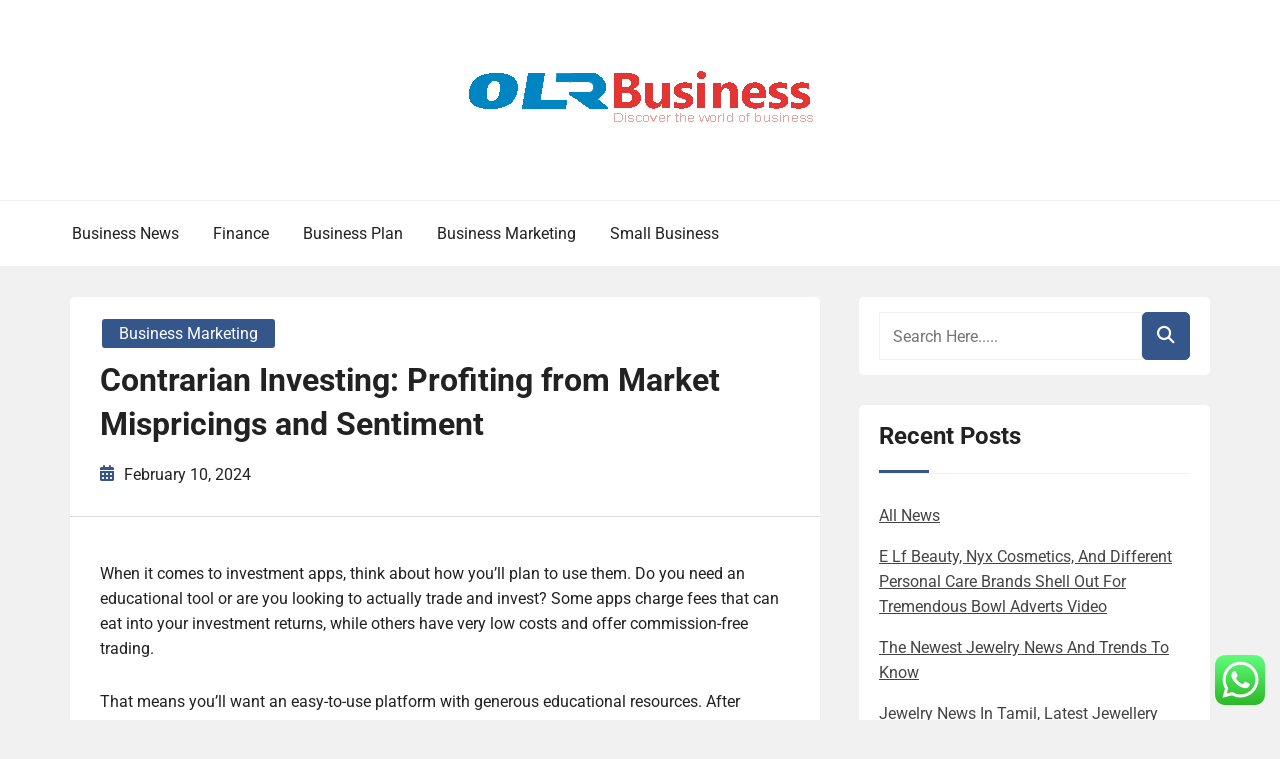

--- FILE ---
content_type: text/html; charset=UTF-8
request_url: https://www.oldladiesrebellion.com/contrarian-investing-profiting-from-market-mispricings-and-sentiment.html
body_size: 19306
content:
<!doctype html><html lang="en-US" prefix="og: https://ogp.me/ns#"><head><meta charset="UTF-8"><meta name="viewport" content="width=device-width, initial-scale=1"><link rel="profile" href="https://gmpg.org/xfn/11"><title>Contrarian Investing: Profiting from Market Mispricings and Sentiment - OLR</title><meta name="description" content="When it comes to investment apps, think about how you’ll plan to use them. Do you need an educational tool or are you looking to actually trade and invest?"/><meta name="robots" content="index, follow, max-snippet:-1, max-video-preview:-1, max-image-preview:large"/><link rel="canonical" href="https://www.oldladiesrebellion.com/contrarian-investing-profiting-from-market-mispricings-and-sentiment.html" /><meta property="og:locale" content="en_US" /><meta property="og:type" content="article" /><meta property="og:title" content="Contrarian Investing: Profiting from Market Mispricings and Sentiment - OLR" /><meta property="og:description" content="When it comes to investment apps, think about how you’ll plan to use them. Do you need an educational tool or are you looking to actually trade and invest?" /><meta property="og:url" content="https://www.oldladiesrebellion.com/contrarian-investing-profiting-from-market-mispricings-and-sentiment.html" /><meta property="og:site_name" content="OLR Business" /><meta property="article:tag" content="contrarian" /><meta property="article:tag" content="investing" /><meta property="article:tag" content="market" /><meta property="article:tag" content="mispricings" /><meta property="article:tag" content="profiting" /><meta property="article:tag" content="sentiment" /><meta property="article:section" content="Business Marketing" /><meta property="article:published_time" content="2024-02-10T10:55:00+07:00" /><meta name="twitter:card" content="summary_large_image" /><meta name="twitter:title" content="Contrarian Investing: Profiting from Market Mispricings and Sentiment - OLR" /><meta name="twitter:description" content="When it comes to investment apps, think about how you’ll plan to use them. Do you need an educational tool or are you looking to actually trade and invest?" /><meta name="twitter:label1" content="Written by" /><meta name="twitter:data1" content="jelly" /><meta name="twitter:label2" content="Time to read" /><meta name="twitter:data2" content="6 minutes" /> <script type="application/ld+json" class="rank-math-schema-pro">{"@context":"https://schema.org","@graph":[{"@type":["Person","Organization"],"@id":"https://www.oldladiesrebellion.com/#person","name":"OLR Business","logo":{"@type":"ImageObject","@id":"https://www.oldladiesrebellion.com/#logo","url":"https://www.oldladiesrebellion.com/wp-content/uploads/2024/11/cropped-cropped-cropped-111222-2-150x100.png","contentUrl":"https://www.oldladiesrebellion.com/wp-content/uploads/2024/11/cropped-cropped-cropped-111222-2-150x100.png","caption":"OLR Business","inLanguage":"en-US"},"image":{"@type":"ImageObject","@id":"https://www.oldladiesrebellion.com/#logo","url":"https://www.oldladiesrebellion.com/wp-content/uploads/2024/11/cropped-cropped-cropped-111222-2-150x100.png","contentUrl":"https://www.oldladiesrebellion.com/wp-content/uploads/2024/11/cropped-cropped-cropped-111222-2-150x100.png","caption":"OLR Business","inLanguage":"en-US"}},{"@type":"WebSite","@id":"https://www.oldladiesrebellion.com/#website","url":"https://www.oldladiesrebellion.com","name":"OLR Business","publisher":{"@id":"https://www.oldladiesrebellion.com/#person"},"inLanguage":"en-US"},{"@type":"ImageObject","@id":"https://cdn.pixabay.com/photo/2016/11/19/21/01/analysis-1841158_640.jpg","url":"https://cdn.pixabay.com/photo/2016/11/19/21/01/analysis-1841158_640.jpg","width":"200","height":"200","inLanguage":"en-US"},{"@type":"BreadcrumbList","@id":"https://www.oldladiesrebellion.com/contrarian-investing-profiting-from-market-mispricings-and-sentiment.html#breadcrumb","itemListElement":[{"@type":"ListItem","position":"1","item":{"@id":"https://www.oldladiesrebellion.com","name":"Home"}},{"@type":"ListItem","position":"2","item":{"@id":"https://www.oldladiesrebellion.com/category/business-marketing","name":"Business Marketing"}},{"@type":"ListItem","position":"3","item":{"@id":"https://www.oldladiesrebellion.com/contrarian-investing-profiting-from-market-mispricings-and-sentiment.html","name":"Contrarian Investing: Profiting from Market Mispricings and Sentiment"}}]},{"@type":"WebPage","@id":"https://www.oldladiesrebellion.com/contrarian-investing-profiting-from-market-mispricings-and-sentiment.html#webpage","url":"https://www.oldladiesrebellion.com/contrarian-investing-profiting-from-market-mispricings-and-sentiment.html","name":"Contrarian Investing: Profiting from Market Mispricings and Sentiment - OLR","datePublished":"2024-02-10T10:55:00+07:00","dateModified":"2024-02-10T10:55:00+07:00","isPartOf":{"@id":"https://www.oldladiesrebellion.com/#website"},"primaryImageOfPage":{"@id":"https://cdn.pixabay.com/photo/2016/11/19/21/01/analysis-1841158_640.jpg"},"inLanguage":"en-US","breadcrumb":{"@id":"https://www.oldladiesrebellion.com/contrarian-investing-profiting-from-market-mispricings-and-sentiment.html#breadcrumb"}},{"@type":"Person","@id":"https://www.oldladiesrebellion.com/author/jelly","name":"jelly","url":"https://www.oldladiesrebellion.com/author/jelly","image":{"@type":"ImageObject","@id":"https://secure.gravatar.com/avatar/878a048e06d6d0503f84665fd4e01679193a59026490fe7af11df282fef1c053?s=96&amp;d=mm&amp;r=g","url":"https://secure.gravatar.com/avatar/878a048e06d6d0503f84665fd4e01679193a59026490fe7af11df282fef1c053?s=96&amp;d=mm&amp;r=g","caption":"jelly","inLanguage":"en-US"},"sameAs":["https://www.oldladiesrebellion.com/"]},{"@type":"BlogPosting","headline":"Contrarian Investing: Profiting from Market Mispricings and Sentiment - OLR","datePublished":"2024-02-10T10:55:00+07:00","dateModified":"2024-02-10T10:55:00+07:00","articleSection":"Business Marketing","author":{"@id":"https://www.oldladiesrebellion.com/author/jelly","name":"jelly"},"publisher":{"@id":"https://www.oldladiesrebellion.com/#person"},"description":"When it comes to investment apps, think about how you\u2019ll plan to use them. Do you need an educational tool or are you looking to actually trade and invest?","name":"Contrarian Investing: Profiting from Market Mispricings and Sentiment - OLR","@id":"https://www.oldladiesrebellion.com/contrarian-investing-profiting-from-market-mispricings-and-sentiment.html#richSnippet","isPartOf":{"@id":"https://www.oldladiesrebellion.com/contrarian-investing-profiting-from-market-mispricings-and-sentiment.html#webpage"},"image":{"@id":"https://cdn.pixabay.com/photo/2016/11/19/21/01/analysis-1841158_640.jpg"},"inLanguage":"en-US","mainEntityOfPage":{"@id":"https://www.oldladiesrebellion.com/contrarian-investing-profiting-from-market-mispricings-and-sentiment.html#webpage"}}]}</script> <link rel="alternate" type="application/rss+xml" title="OLR &raquo; Feed" href="https://www.oldladiesrebellion.com/feed" /><link rel="alternate" title="oEmbed (JSON)" type="application/json+oembed" href="https://www.oldladiesrebellion.com/wp-json/oembed/1.0/embed?url=https%3A%2F%2Fwww.oldladiesrebellion.com%2Fcontrarian-investing-profiting-from-market-mispricings-and-sentiment.html" /><link rel="alternate" title="oEmbed (XML)" type="text/xml+oembed" href="https://www.oldladiesrebellion.com/wp-json/oembed/1.0/embed?url=https%3A%2F%2Fwww.oldladiesrebellion.com%2Fcontrarian-investing-profiting-from-market-mispricings-and-sentiment.html&#038;format=xml" /><style id='wp-img-auto-sizes-contain-inline-css' type='text/css'>img:is([sizes=auto i],[sizes^="auto," i]){contain-intrinsic-size:3000px 1500px}
/*# sourceURL=wp-img-auto-sizes-contain-inline-css */</style><link data-optimized="2" rel="stylesheet" href="https://www.oldladiesrebellion.com/wp-content/litespeed/css/b79bfc7c87fade667774d178955e2fde.css?ver=a8ef0" /><style id='wp-emoji-styles-inline-css' type='text/css'>img.wp-smiley, img.emoji {
		display: inline !important;
		border: none !important;
		box-shadow: none !important;
		height: 1em !important;
		width: 1em !important;
		margin: 0 0.07em !important;
		vertical-align: -0.1em !important;
		background: none !important;
		padding: 0 !important;
	}
/*# sourceURL=wp-emoji-styles-inline-css */</style><style id='global-styles-inline-css' type='text/css'>:root{--wp--preset--aspect-ratio--square: 1;--wp--preset--aspect-ratio--4-3: 4/3;--wp--preset--aspect-ratio--3-4: 3/4;--wp--preset--aspect-ratio--3-2: 3/2;--wp--preset--aspect-ratio--2-3: 2/3;--wp--preset--aspect-ratio--16-9: 16/9;--wp--preset--aspect-ratio--9-16: 9/16;--wp--preset--color--black: #000000;--wp--preset--color--cyan-bluish-gray: #abb8c3;--wp--preset--color--white: #ffffff;--wp--preset--color--pale-pink: #f78da7;--wp--preset--color--vivid-red: #cf2e2e;--wp--preset--color--luminous-vivid-orange: #ff6900;--wp--preset--color--luminous-vivid-amber: #fcb900;--wp--preset--color--light-green-cyan: #7bdcb5;--wp--preset--color--vivid-green-cyan: #00d084;--wp--preset--color--pale-cyan-blue: #8ed1fc;--wp--preset--color--vivid-cyan-blue: #0693e3;--wp--preset--color--vivid-purple: #9b51e0;--wp--preset--gradient--vivid-cyan-blue-to-vivid-purple: linear-gradient(135deg,rgb(6,147,227) 0%,rgb(155,81,224) 100%);--wp--preset--gradient--light-green-cyan-to-vivid-green-cyan: linear-gradient(135deg,rgb(122,220,180) 0%,rgb(0,208,130) 100%);--wp--preset--gradient--luminous-vivid-amber-to-luminous-vivid-orange: linear-gradient(135deg,rgb(252,185,0) 0%,rgb(255,105,0) 100%);--wp--preset--gradient--luminous-vivid-orange-to-vivid-red: linear-gradient(135deg,rgb(255,105,0) 0%,rgb(207,46,46) 100%);--wp--preset--gradient--very-light-gray-to-cyan-bluish-gray: linear-gradient(135deg,rgb(238,238,238) 0%,rgb(169,184,195) 100%);--wp--preset--gradient--cool-to-warm-spectrum: linear-gradient(135deg,rgb(74,234,220) 0%,rgb(151,120,209) 20%,rgb(207,42,186) 40%,rgb(238,44,130) 60%,rgb(251,105,98) 80%,rgb(254,248,76) 100%);--wp--preset--gradient--blush-light-purple: linear-gradient(135deg,rgb(255,206,236) 0%,rgb(152,150,240) 100%);--wp--preset--gradient--blush-bordeaux: linear-gradient(135deg,rgb(254,205,165) 0%,rgb(254,45,45) 50%,rgb(107,0,62) 100%);--wp--preset--gradient--luminous-dusk: linear-gradient(135deg,rgb(255,203,112) 0%,rgb(199,81,192) 50%,rgb(65,88,208) 100%);--wp--preset--gradient--pale-ocean: linear-gradient(135deg,rgb(255,245,203) 0%,rgb(182,227,212) 50%,rgb(51,167,181) 100%);--wp--preset--gradient--electric-grass: linear-gradient(135deg,rgb(202,248,128) 0%,rgb(113,206,126) 100%);--wp--preset--gradient--midnight: linear-gradient(135deg,rgb(2,3,129) 0%,rgb(40,116,252) 100%);--wp--preset--font-size--small: 13px;--wp--preset--font-size--medium: 20px;--wp--preset--font-size--large: 36px;--wp--preset--font-size--x-large: 42px;--wp--preset--spacing--20: 0.44rem;--wp--preset--spacing--30: 0.67rem;--wp--preset--spacing--40: 1rem;--wp--preset--spacing--50: 1.5rem;--wp--preset--spacing--60: 2.25rem;--wp--preset--spacing--70: 3.38rem;--wp--preset--spacing--80: 5.06rem;--wp--preset--shadow--natural: 6px 6px 9px rgba(0, 0, 0, 0.2);--wp--preset--shadow--deep: 12px 12px 50px rgba(0, 0, 0, 0.4);--wp--preset--shadow--sharp: 6px 6px 0px rgba(0, 0, 0, 0.2);--wp--preset--shadow--outlined: 6px 6px 0px -3px rgb(255, 255, 255), 6px 6px rgb(0, 0, 0);--wp--preset--shadow--crisp: 6px 6px 0px rgb(0, 0, 0);}:where(.is-layout-flex){gap: 0.5em;}:where(.is-layout-grid){gap: 0.5em;}body .is-layout-flex{display: flex;}.is-layout-flex{flex-wrap: wrap;align-items: center;}.is-layout-flex > :is(*, div){margin: 0;}body .is-layout-grid{display: grid;}.is-layout-grid > :is(*, div){margin: 0;}:where(.wp-block-columns.is-layout-flex){gap: 2em;}:where(.wp-block-columns.is-layout-grid){gap: 2em;}:where(.wp-block-post-template.is-layout-flex){gap: 1.25em;}:where(.wp-block-post-template.is-layout-grid){gap: 1.25em;}.has-black-color{color: var(--wp--preset--color--black) !important;}.has-cyan-bluish-gray-color{color: var(--wp--preset--color--cyan-bluish-gray) !important;}.has-white-color{color: var(--wp--preset--color--white) !important;}.has-pale-pink-color{color: var(--wp--preset--color--pale-pink) !important;}.has-vivid-red-color{color: var(--wp--preset--color--vivid-red) !important;}.has-luminous-vivid-orange-color{color: var(--wp--preset--color--luminous-vivid-orange) !important;}.has-luminous-vivid-amber-color{color: var(--wp--preset--color--luminous-vivid-amber) !important;}.has-light-green-cyan-color{color: var(--wp--preset--color--light-green-cyan) !important;}.has-vivid-green-cyan-color{color: var(--wp--preset--color--vivid-green-cyan) !important;}.has-pale-cyan-blue-color{color: var(--wp--preset--color--pale-cyan-blue) !important;}.has-vivid-cyan-blue-color{color: var(--wp--preset--color--vivid-cyan-blue) !important;}.has-vivid-purple-color{color: var(--wp--preset--color--vivid-purple) !important;}.has-black-background-color{background-color: var(--wp--preset--color--black) !important;}.has-cyan-bluish-gray-background-color{background-color: var(--wp--preset--color--cyan-bluish-gray) !important;}.has-white-background-color{background-color: var(--wp--preset--color--white) !important;}.has-pale-pink-background-color{background-color: var(--wp--preset--color--pale-pink) !important;}.has-vivid-red-background-color{background-color: var(--wp--preset--color--vivid-red) !important;}.has-luminous-vivid-orange-background-color{background-color: var(--wp--preset--color--luminous-vivid-orange) !important;}.has-luminous-vivid-amber-background-color{background-color: var(--wp--preset--color--luminous-vivid-amber) !important;}.has-light-green-cyan-background-color{background-color: var(--wp--preset--color--light-green-cyan) !important;}.has-vivid-green-cyan-background-color{background-color: var(--wp--preset--color--vivid-green-cyan) !important;}.has-pale-cyan-blue-background-color{background-color: var(--wp--preset--color--pale-cyan-blue) !important;}.has-vivid-cyan-blue-background-color{background-color: var(--wp--preset--color--vivid-cyan-blue) !important;}.has-vivid-purple-background-color{background-color: var(--wp--preset--color--vivid-purple) !important;}.has-black-border-color{border-color: var(--wp--preset--color--black) !important;}.has-cyan-bluish-gray-border-color{border-color: var(--wp--preset--color--cyan-bluish-gray) !important;}.has-white-border-color{border-color: var(--wp--preset--color--white) !important;}.has-pale-pink-border-color{border-color: var(--wp--preset--color--pale-pink) !important;}.has-vivid-red-border-color{border-color: var(--wp--preset--color--vivid-red) !important;}.has-luminous-vivid-orange-border-color{border-color: var(--wp--preset--color--luminous-vivid-orange) !important;}.has-luminous-vivid-amber-border-color{border-color: var(--wp--preset--color--luminous-vivid-amber) !important;}.has-light-green-cyan-border-color{border-color: var(--wp--preset--color--light-green-cyan) !important;}.has-vivid-green-cyan-border-color{border-color: var(--wp--preset--color--vivid-green-cyan) !important;}.has-pale-cyan-blue-border-color{border-color: var(--wp--preset--color--pale-cyan-blue) !important;}.has-vivid-cyan-blue-border-color{border-color: var(--wp--preset--color--vivid-cyan-blue) !important;}.has-vivid-purple-border-color{border-color: var(--wp--preset--color--vivid-purple) !important;}.has-vivid-cyan-blue-to-vivid-purple-gradient-background{background: var(--wp--preset--gradient--vivid-cyan-blue-to-vivid-purple) !important;}.has-light-green-cyan-to-vivid-green-cyan-gradient-background{background: var(--wp--preset--gradient--light-green-cyan-to-vivid-green-cyan) !important;}.has-luminous-vivid-amber-to-luminous-vivid-orange-gradient-background{background: var(--wp--preset--gradient--luminous-vivid-amber-to-luminous-vivid-orange) !important;}.has-luminous-vivid-orange-to-vivid-red-gradient-background{background: var(--wp--preset--gradient--luminous-vivid-orange-to-vivid-red) !important;}.has-very-light-gray-to-cyan-bluish-gray-gradient-background{background: var(--wp--preset--gradient--very-light-gray-to-cyan-bluish-gray) !important;}.has-cool-to-warm-spectrum-gradient-background{background: var(--wp--preset--gradient--cool-to-warm-spectrum) !important;}.has-blush-light-purple-gradient-background{background: var(--wp--preset--gradient--blush-light-purple) !important;}.has-blush-bordeaux-gradient-background{background: var(--wp--preset--gradient--blush-bordeaux) !important;}.has-luminous-dusk-gradient-background{background: var(--wp--preset--gradient--luminous-dusk) !important;}.has-pale-ocean-gradient-background{background: var(--wp--preset--gradient--pale-ocean) !important;}.has-electric-grass-gradient-background{background: var(--wp--preset--gradient--electric-grass) !important;}.has-midnight-gradient-background{background: var(--wp--preset--gradient--midnight) !important;}.has-small-font-size{font-size: var(--wp--preset--font-size--small) !important;}.has-medium-font-size{font-size: var(--wp--preset--font-size--medium) !important;}.has-large-font-size{font-size: var(--wp--preset--font-size--large) !important;}.has-x-large-font-size{font-size: var(--wp--preset--font-size--x-large) !important;}
/*# sourceURL=global-styles-inline-css */</style><style id='classic-theme-styles-inline-css' type='text/css'>/*! This file is auto-generated */
.wp-block-button__link{color:#fff;background-color:#32373c;border-radius:9999px;box-shadow:none;text-decoration:none;padding:calc(.667em + 2px) calc(1.333em + 2px);font-size:1.125em}.wp-block-file__button{background:#32373c;color:#fff;text-decoration:none}
/*# sourceURL=/wp-includes/css/classic-themes.min.css */</style><style id='book-review-blog-style-inline-css' type='text/css'>@media (min-width: 1200px) {
			#masthead .container.container-custom-size{
				width: 1170px;
				max-width: 1170px;
			}
		}
		section.page-header-area{
			height: 100px;
		}
		header.site-header.header-one{
			background-color: #222222;
		}
	
/*# sourceURL=book-review-blog-style-inline-css */</style><style id='block-style-inline-css' type='text/css'>@media (min-width: 1300px) {
			.container{
				max-width: 1200px;
			}
		}
		.book-review-blog-standard-post__post-title h2 a, .book-review-blog-standard-post__post-title h3 a, ul.recent-post-widget li .recent-widget-content h2 a{
            background-image: linear-gradient(to right, #34568B 0%, #34568B 100%);
        }
	
/*# sourceURL=block-style-inline-css */</style> <script type="text/javascript" src="https://www.oldladiesrebellion.com/wp-includes/js/jquery/jquery.min.js?ver=3.7.1" id="jquery-core-js"></script> <link rel="https://api.w.org/" href="https://www.oldladiesrebellion.com/wp-json/" /><link rel="alternate" title="JSON" type="application/json" href="https://www.oldladiesrebellion.com/wp-json/wp/v2/posts/7765" /><link rel="EditURI" type="application/rsd+xml" title="RSD" href="https://www.oldladiesrebellion.com/xmlrpc.php?rsd" /><meta name="generator" content="WordPress 6.9" /><link rel='shortlink' href='https://www.oldladiesrebellion.com/?p=7765' />
<style type="text/css">.site-title,
			.site-description {
				position: absolute;
				clip: rect(1px, 1px, 1px, 1px);
			}</style><link rel="icon" href="https://www.oldladiesrebellion.com/wp-content/uploads/2024/11/cropped-cropped-cropped-111222-2-150x100.png" sizes="32x32" /><link rel="icon" href="https://www.oldladiesrebellion.com/wp-content/uploads/2024/11/cropped-cropped-cropped-111222-2.png" sizes="192x192" /><link rel="apple-touch-icon" href="https://www.oldladiesrebellion.com/wp-content/uploads/2024/11/cropped-cropped-cropped-111222-2.png" /><meta name="msapplication-TileImage" content="https://www.oldladiesrebellion.com/wp-content/uploads/2024/11/cropped-cropped-cropped-111222-2.png" /><style id="kirki-inline-styles">.site-header.header-one .logo-section{height:200px;align-items:center;}header.site-header.header-one{background-color:#ffffff;}.site-header .site-branding .site-title{font-family:Roboto;font-size:3.125;font-weight:bold;letter-spacing:0px;line-height:1.6;text-transform:none;}.site-header .site-branding.header-logo .site-title a{color:#222222;}.site-branding p.site-description{font-family:Roboto;font-size:1rem;font-weight:400;letter-spacing:0px;line-height:1.4;text-transform:none;color:#222222;}#cssmenu>ul>li>a{font-family:Roboto;font-size:1rem;font-weight:400;letter-spacing:0px;line-height:1.6;text-transform:none;color:#222222;}.social-links-wrapper.header-social-links a{color:#222222;font-size:1rem;}.menu-section{border-top-color:#f1f1f1;border-bottom-color:#f1f1f1;}#cssmenu>ul>li:hover>a{color:#34568B;}#cssmenu ul ul li:hover>a, #cssmenu ul ul li a:hover{color:#34568B;}.social-links-wrapper.header-social-links a:hover{color:#34568B;}#cssmenu.small-screen #menu-button{font-size:1.2rem;color:#222222;}#cssmenu.small-screen #menu-button:hover{color:#34568B;}#cssmenu.small-screen ul li, #cssmenu.small-screen ul.menu, #cssmenu.small-screen ul ul li:first-child, #cssmenu.small-screen ul ul li{border-color:#34568B;}#cssmenu.small-screen #menu-button:focus{outline-color:#34568B;}.post-details-page .book-review-blog-standard-post__post-title h1.single-post-title{font-family:Roboto;font-size:2rem;font-weight:bold;letter-spacing:0px;line-height:1.4;text-align:left;text-transform:none;color:#222222;}section.page-header-area, .books-category-archive-header{background:#ffffff;background-color:#ffffff;background-repeat:repeat;background-position:center center;background-attachment:scroll;-webkit-background-size:cover;-moz-background-size:cover;-ms-background-size:cover;-o-background-size:cover;background-size:cover;}.page_banner_overlay{background:rgba(33, 33, 33, 0.3);}section.page-header-area h1{font-family:Roboto;font-size:2.5rem;font-weight:700;letter-spacing:0px;line-height:1.6;text-align:left;text-transform:none;color:#222222;}.book-review-blog-standard-post__overlay-category span.cat-links a, .book-review-blog-standard-post__post-meta span.cat-links a, .widget .tagcloud a, blockquote.wp-block-quote.is-style-red-qoute, .scrooltotop a:hover, .discover-me-button a, .woocommerce .woocommerce-pagination .page-numbers li a, .woocommerce .woocommerce-pagination .page-numbers li span, .woocommerce ul.products li.product .onsale, .woocommerce span.onsale, .woocommerce #respond input#submit.alt, .woocommerce a.button.alt, .woocommerce button.button.alt, .woocommerce input.button.alt, .woocommerce table.shop_table tr td.product-remove a, .woocommerce-info, .woocommerce-noreviews, p.no-comments, .book-review-blog-single-page .entry-footer a,nav.woocommerce-MyAccount-navigation ul li a, .rs-wp-themes-cookies-banner-area .cookies_accept_button, .widget_search button, aside.widget-area .widget .widget-title:before, .pagination li.page-item a, .pagination li.page-item span, form#commentform p.form-submit button.btn-primary, .rswpthemes-featured-book-purchase-button a.rswpthemes-book-buy-now-button, .scrooltotop a, .rswpthemes-book-list-widget-area-inner .book-image .book-view-button a:hover, .book-review-blog-single-page .wpforms-submit-container button[type="submit"], .book-review-blog-standard-post_read-more-button.button-type-button a{background-color:#34568B;color:#ffffff;}#cssmenu ul ul li:first-child{border-top-color:#34568B;}.book-review-blog-standard-post.sticky:before{color:#34568B;}.widget_search button, .rswpthemes-featured-book-purchase-button a.rswpthemes-book-buy-now-button{border-color:#34568B;}.widget-area .widget.widget_rss a.rsswidget, .widget ul li a:hover, .widget ul li a:visited, .widget ul li a:focus, .widget ul li a:active, .widget ol li a:hover, .widget ol li a:visited, .widget ol li a:focus, .widget ol li a:active, a:hover, a:focus, a:active, span.opacity-none:before, header.archive-page-header span, .woocommerce ul.products li.product .price, .woocommerce div.product p.price, .woocommerce div.product span.price, .woocommerce .product_meta > * a, .woocommerce-account .woocommerce-MyAccount-content a, .book-review-blog-standard-post_post-meta .tags-links a:hover, .post-details-page .book-review-blog-standard-post__blog-meta .rswpthemes-icon, .book-review-blog-standard-post__blog-meta>span .rswpthemes-icon, .book-review-blog-standard-post__blog-meta>span.posted_by span.post-author-image i, .books-loop-item .loop-book-content-wrapper .book-price, .book-review-blog-standard-post__post-title h2 a:hover, .rswpthemes-book-list-widget-area-inner .book-price{color:#34568B;}.book-review-blog-standard-post__blog-meta>span.posted-on i.line{background-color:#34568B;}footer.site-footer{border-top-color:#f1f1f1;}section.footer-content.footer-top-area{background-color:#1a1a1a;}section.footer-content.footer-top-area .widget-title.footer-title{color:rgb(255 255 255 / 50%);border-bottom-color:rgb(255 255 255 / 50%);}section.footer-content.footer-top-area .widget-title.footer-title:before{background-color:rgb(255 255 255 / 50%);}section.footer-content.footer-top-area .widget p,section.footer-content.footer-top-area .widget,section.footer-content.footer-top-area .widget span,section.footer-content.footer-top-area .widget li,section.footer-content.footer-top-area .widget div,section.footer-content.footer-top-area .widget cite,section.footer-content.footer-top-area .widget span.rss-date,section.footer-content.footer-top-area .widget table{color:#ffffff;}section.footer-content.footer-top-area .widget a:not(.rswpthemes-book-buy-now-button), section.footer-content.footer-top-area .rswpthemes-featured-book-area-inner .book-author h4, section.footer-content.footer-top-area ul.recent-post-widget li .recent-widget-content h2{color:#ffffff;}section.footer-content.footer-top-area .widget.widget_nav_menu li, section.footer-content.footer-top-area .widget.widget_categories li{border-bottom-color:#ffffff;}section.footer-content.footer-bottom-area{background-color:#ffffff;}.footer-social-links-wrapper a{background-color:#f1f1f1;color:#222222;}.footer-social-links-wrapper a:hover{background-color:#34568B;color:#ffffff;}.footer-menu-wrapper ul.menu li a{color:#222222;}.footer-menu-wrapper ul.menu li a:hover{color:#34568B;}.site-copyright{background-color:#ffffff;border-color:#f1f1f1;}.site-copyright .site-info, .theme-by-wrapper .theme-by-inner{color:#222222;}.site-copyright .site-info a, .theme-by-wrapper .theme-by-inner a{color:#222222;}body{font-family:Roboto;font-size:1rem;font-weight:400;letter-spacing:0px;line-height:1.6;text-align:left;text-transform:none;color:#222222;}h1{font-family:Roboto;font-size:2.5rem;font-weight:700;letter-spacing:0px;line-height:1.4;text-align:left;text-transform:none;color:#222222;}h2{font-family:Roboto;font-size:2rem;font-weight:700;letter-spacing:0px;line-height:1.4;text-align:left;text-transform:none;color:#222222;}h3{font-family:Roboto;font-size:1.75rem;font-weight:700;letter-spacing:0px;line-height:1.4;text-align:left;text-transform:none;color:#222222;}h4{font-family:Roboto;font-size:1.5rem;font-weight:700;letter-spacing:0px;line-height:1.4;text-align:left;text-transform:none;color:#222222;}h5{font-family:Roboto;font-size:1.25rem;font-weight:700;letter-spacing:0px;line-height:1.4;text-align:left;text-transform:none;color:#222222;}h6{font-family:Roboto;font-size:1rem;font-weight:700;letter-spacing:0px;line-height:1.4;text-align:left;text-transform:none;color:#222222;}aside.widget-area .widget .widget-title, aside.widget-area .widget .widgettitle, aside.widget-area .widget.widget_block .wp-block-group__inner-container>h2{font-family:Roboto;font-size:1.5rem;font-weight:700;letter-spacing:0px;line-height:1.4;text-align:left;text-transform:none;color:#222222;}/* cyrillic-ext */
@font-face {
  font-family: 'Roboto';
  font-style: normal;
  font-weight: 400;
  font-stretch: 100%;
  font-display: swap;
  src: url(https://www.oldladiesrebellion.com/wp-content/fonts/roboto/KFO7CnqEu92Fr1ME7kSn66aGLdTylUAMa3GUBGEe.woff2) format('woff2');
  unicode-range: U+0460-052F, U+1C80-1C8A, U+20B4, U+2DE0-2DFF, U+A640-A69F, U+FE2E-FE2F;
}
/* cyrillic */
@font-face {
  font-family: 'Roboto';
  font-style: normal;
  font-weight: 400;
  font-stretch: 100%;
  font-display: swap;
  src: url(https://www.oldladiesrebellion.com/wp-content/fonts/roboto/KFO7CnqEu92Fr1ME7kSn66aGLdTylUAMa3iUBGEe.woff2) format('woff2');
  unicode-range: U+0301, U+0400-045F, U+0490-0491, U+04B0-04B1, U+2116;
}
/* greek-ext */
@font-face {
  font-family: 'Roboto';
  font-style: normal;
  font-weight: 400;
  font-stretch: 100%;
  font-display: swap;
  src: url(https://www.oldladiesrebellion.com/wp-content/fonts/roboto/KFO7CnqEu92Fr1ME7kSn66aGLdTylUAMa3CUBGEe.woff2) format('woff2');
  unicode-range: U+1F00-1FFF;
}
/* greek */
@font-face {
  font-family: 'Roboto';
  font-style: normal;
  font-weight: 400;
  font-stretch: 100%;
  font-display: swap;
  src: url(https://www.oldladiesrebellion.com/wp-content/fonts/roboto/KFO7CnqEu92Fr1ME7kSn66aGLdTylUAMa3-UBGEe.woff2) format('woff2');
  unicode-range: U+0370-0377, U+037A-037F, U+0384-038A, U+038C, U+038E-03A1, U+03A3-03FF;
}
/* math */
@font-face {
  font-family: 'Roboto';
  font-style: normal;
  font-weight: 400;
  font-stretch: 100%;
  font-display: swap;
  src: url(https://www.oldladiesrebellion.com/wp-content/fonts/roboto/KFO7CnqEu92Fr1ME7kSn66aGLdTylUAMawCUBGEe.woff2) format('woff2');
  unicode-range: U+0302-0303, U+0305, U+0307-0308, U+0310, U+0312, U+0315, U+031A, U+0326-0327, U+032C, U+032F-0330, U+0332-0333, U+0338, U+033A, U+0346, U+034D, U+0391-03A1, U+03A3-03A9, U+03B1-03C9, U+03D1, U+03D5-03D6, U+03F0-03F1, U+03F4-03F5, U+2016-2017, U+2034-2038, U+203C, U+2040, U+2043, U+2047, U+2050, U+2057, U+205F, U+2070-2071, U+2074-208E, U+2090-209C, U+20D0-20DC, U+20E1, U+20E5-20EF, U+2100-2112, U+2114-2115, U+2117-2121, U+2123-214F, U+2190, U+2192, U+2194-21AE, U+21B0-21E5, U+21F1-21F2, U+21F4-2211, U+2213-2214, U+2216-22FF, U+2308-230B, U+2310, U+2319, U+231C-2321, U+2336-237A, U+237C, U+2395, U+239B-23B7, U+23D0, U+23DC-23E1, U+2474-2475, U+25AF, U+25B3, U+25B7, U+25BD, U+25C1, U+25CA, U+25CC, U+25FB, U+266D-266F, U+27C0-27FF, U+2900-2AFF, U+2B0E-2B11, U+2B30-2B4C, U+2BFE, U+3030, U+FF5B, U+FF5D, U+1D400-1D7FF, U+1EE00-1EEFF;
}
/* symbols */
@font-face {
  font-family: 'Roboto';
  font-style: normal;
  font-weight: 400;
  font-stretch: 100%;
  font-display: swap;
  src: url(https://www.oldladiesrebellion.com/wp-content/fonts/roboto/KFO7CnqEu92Fr1ME7kSn66aGLdTylUAMaxKUBGEe.woff2) format('woff2');
  unicode-range: U+0001-000C, U+000E-001F, U+007F-009F, U+20DD-20E0, U+20E2-20E4, U+2150-218F, U+2190, U+2192, U+2194-2199, U+21AF, U+21E6-21F0, U+21F3, U+2218-2219, U+2299, U+22C4-22C6, U+2300-243F, U+2440-244A, U+2460-24FF, U+25A0-27BF, U+2800-28FF, U+2921-2922, U+2981, U+29BF, U+29EB, U+2B00-2BFF, U+4DC0-4DFF, U+FFF9-FFFB, U+10140-1018E, U+10190-1019C, U+101A0, U+101D0-101FD, U+102E0-102FB, U+10E60-10E7E, U+1D2C0-1D2D3, U+1D2E0-1D37F, U+1F000-1F0FF, U+1F100-1F1AD, U+1F1E6-1F1FF, U+1F30D-1F30F, U+1F315, U+1F31C, U+1F31E, U+1F320-1F32C, U+1F336, U+1F378, U+1F37D, U+1F382, U+1F393-1F39F, U+1F3A7-1F3A8, U+1F3AC-1F3AF, U+1F3C2, U+1F3C4-1F3C6, U+1F3CA-1F3CE, U+1F3D4-1F3E0, U+1F3ED, U+1F3F1-1F3F3, U+1F3F5-1F3F7, U+1F408, U+1F415, U+1F41F, U+1F426, U+1F43F, U+1F441-1F442, U+1F444, U+1F446-1F449, U+1F44C-1F44E, U+1F453, U+1F46A, U+1F47D, U+1F4A3, U+1F4B0, U+1F4B3, U+1F4B9, U+1F4BB, U+1F4BF, U+1F4C8-1F4CB, U+1F4D6, U+1F4DA, U+1F4DF, U+1F4E3-1F4E6, U+1F4EA-1F4ED, U+1F4F7, U+1F4F9-1F4FB, U+1F4FD-1F4FE, U+1F503, U+1F507-1F50B, U+1F50D, U+1F512-1F513, U+1F53E-1F54A, U+1F54F-1F5FA, U+1F610, U+1F650-1F67F, U+1F687, U+1F68D, U+1F691, U+1F694, U+1F698, U+1F6AD, U+1F6B2, U+1F6B9-1F6BA, U+1F6BC, U+1F6C6-1F6CF, U+1F6D3-1F6D7, U+1F6E0-1F6EA, U+1F6F0-1F6F3, U+1F6F7-1F6FC, U+1F700-1F7FF, U+1F800-1F80B, U+1F810-1F847, U+1F850-1F859, U+1F860-1F887, U+1F890-1F8AD, U+1F8B0-1F8BB, U+1F8C0-1F8C1, U+1F900-1F90B, U+1F93B, U+1F946, U+1F984, U+1F996, U+1F9E9, U+1FA00-1FA6F, U+1FA70-1FA7C, U+1FA80-1FA89, U+1FA8F-1FAC6, U+1FACE-1FADC, U+1FADF-1FAE9, U+1FAF0-1FAF8, U+1FB00-1FBFF;
}
/* vietnamese */
@font-face {
  font-family: 'Roboto';
  font-style: normal;
  font-weight: 400;
  font-stretch: 100%;
  font-display: swap;
  src: url(https://www.oldladiesrebellion.com/wp-content/fonts/roboto/KFO7CnqEu92Fr1ME7kSn66aGLdTylUAMa3OUBGEe.woff2) format('woff2');
  unicode-range: U+0102-0103, U+0110-0111, U+0128-0129, U+0168-0169, U+01A0-01A1, U+01AF-01B0, U+0300-0301, U+0303-0304, U+0308-0309, U+0323, U+0329, U+1EA0-1EF9, U+20AB;
}
/* latin-ext */
@font-face {
  font-family: 'Roboto';
  font-style: normal;
  font-weight: 400;
  font-stretch: 100%;
  font-display: swap;
  src: url(https://www.oldladiesrebellion.com/wp-content/fonts/roboto/KFO7CnqEu92Fr1ME7kSn66aGLdTylUAMa3KUBGEe.woff2) format('woff2');
  unicode-range: U+0100-02BA, U+02BD-02C5, U+02C7-02CC, U+02CE-02D7, U+02DD-02FF, U+0304, U+0308, U+0329, U+1D00-1DBF, U+1E00-1E9F, U+1EF2-1EFF, U+2020, U+20A0-20AB, U+20AD-20C0, U+2113, U+2C60-2C7F, U+A720-A7FF;
}
/* latin */
@font-face {
  font-family: 'Roboto';
  font-style: normal;
  font-weight: 400;
  font-stretch: 100%;
  font-display: swap;
  src: url(https://www.oldladiesrebellion.com/wp-content/fonts/roboto/KFO7CnqEu92Fr1ME7kSn66aGLdTylUAMa3yUBA.woff2) format('woff2');
  unicode-range: U+0000-00FF, U+0131, U+0152-0153, U+02BB-02BC, U+02C6, U+02DA, U+02DC, U+0304, U+0308, U+0329, U+2000-206F, U+20AC, U+2122, U+2191, U+2193, U+2212, U+2215, U+FEFF, U+FFFD;
}
/* cyrillic-ext */
@font-face {
  font-family: 'Roboto';
  font-style: normal;
  font-weight: 700;
  font-stretch: 100%;
  font-display: swap;
  src: url(https://www.oldladiesrebellion.com/wp-content/fonts/roboto/KFO7CnqEu92Fr1ME7kSn66aGLdTylUAMa3GUBGEe.woff2) format('woff2');
  unicode-range: U+0460-052F, U+1C80-1C8A, U+20B4, U+2DE0-2DFF, U+A640-A69F, U+FE2E-FE2F;
}
/* cyrillic */
@font-face {
  font-family: 'Roboto';
  font-style: normal;
  font-weight: 700;
  font-stretch: 100%;
  font-display: swap;
  src: url(https://www.oldladiesrebellion.com/wp-content/fonts/roboto/KFO7CnqEu92Fr1ME7kSn66aGLdTylUAMa3iUBGEe.woff2) format('woff2');
  unicode-range: U+0301, U+0400-045F, U+0490-0491, U+04B0-04B1, U+2116;
}
/* greek-ext */
@font-face {
  font-family: 'Roboto';
  font-style: normal;
  font-weight: 700;
  font-stretch: 100%;
  font-display: swap;
  src: url(https://www.oldladiesrebellion.com/wp-content/fonts/roboto/KFO7CnqEu92Fr1ME7kSn66aGLdTylUAMa3CUBGEe.woff2) format('woff2');
  unicode-range: U+1F00-1FFF;
}
/* greek */
@font-face {
  font-family: 'Roboto';
  font-style: normal;
  font-weight: 700;
  font-stretch: 100%;
  font-display: swap;
  src: url(https://www.oldladiesrebellion.com/wp-content/fonts/roboto/KFO7CnqEu92Fr1ME7kSn66aGLdTylUAMa3-UBGEe.woff2) format('woff2');
  unicode-range: U+0370-0377, U+037A-037F, U+0384-038A, U+038C, U+038E-03A1, U+03A3-03FF;
}
/* math */
@font-face {
  font-family: 'Roboto';
  font-style: normal;
  font-weight: 700;
  font-stretch: 100%;
  font-display: swap;
  src: url(https://www.oldladiesrebellion.com/wp-content/fonts/roboto/KFO7CnqEu92Fr1ME7kSn66aGLdTylUAMawCUBGEe.woff2) format('woff2');
  unicode-range: U+0302-0303, U+0305, U+0307-0308, U+0310, U+0312, U+0315, U+031A, U+0326-0327, U+032C, U+032F-0330, U+0332-0333, U+0338, U+033A, U+0346, U+034D, U+0391-03A1, U+03A3-03A9, U+03B1-03C9, U+03D1, U+03D5-03D6, U+03F0-03F1, U+03F4-03F5, U+2016-2017, U+2034-2038, U+203C, U+2040, U+2043, U+2047, U+2050, U+2057, U+205F, U+2070-2071, U+2074-208E, U+2090-209C, U+20D0-20DC, U+20E1, U+20E5-20EF, U+2100-2112, U+2114-2115, U+2117-2121, U+2123-214F, U+2190, U+2192, U+2194-21AE, U+21B0-21E5, U+21F1-21F2, U+21F4-2211, U+2213-2214, U+2216-22FF, U+2308-230B, U+2310, U+2319, U+231C-2321, U+2336-237A, U+237C, U+2395, U+239B-23B7, U+23D0, U+23DC-23E1, U+2474-2475, U+25AF, U+25B3, U+25B7, U+25BD, U+25C1, U+25CA, U+25CC, U+25FB, U+266D-266F, U+27C0-27FF, U+2900-2AFF, U+2B0E-2B11, U+2B30-2B4C, U+2BFE, U+3030, U+FF5B, U+FF5D, U+1D400-1D7FF, U+1EE00-1EEFF;
}
/* symbols */
@font-face {
  font-family: 'Roboto';
  font-style: normal;
  font-weight: 700;
  font-stretch: 100%;
  font-display: swap;
  src: url(https://www.oldladiesrebellion.com/wp-content/fonts/roboto/KFO7CnqEu92Fr1ME7kSn66aGLdTylUAMaxKUBGEe.woff2) format('woff2');
  unicode-range: U+0001-000C, U+000E-001F, U+007F-009F, U+20DD-20E0, U+20E2-20E4, U+2150-218F, U+2190, U+2192, U+2194-2199, U+21AF, U+21E6-21F0, U+21F3, U+2218-2219, U+2299, U+22C4-22C6, U+2300-243F, U+2440-244A, U+2460-24FF, U+25A0-27BF, U+2800-28FF, U+2921-2922, U+2981, U+29BF, U+29EB, U+2B00-2BFF, U+4DC0-4DFF, U+FFF9-FFFB, U+10140-1018E, U+10190-1019C, U+101A0, U+101D0-101FD, U+102E0-102FB, U+10E60-10E7E, U+1D2C0-1D2D3, U+1D2E0-1D37F, U+1F000-1F0FF, U+1F100-1F1AD, U+1F1E6-1F1FF, U+1F30D-1F30F, U+1F315, U+1F31C, U+1F31E, U+1F320-1F32C, U+1F336, U+1F378, U+1F37D, U+1F382, U+1F393-1F39F, U+1F3A7-1F3A8, U+1F3AC-1F3AF, U+1F3C2, U+1F3C4-1F3C6, U+1F3CA-1F3CE, U+1F3D4-1F3E0, U+1F3ED, U+1F3F1-1F3F3, U+1F3F5-1F3F7, U+1F408, U+1F415, U+1F41F, U+1F426, U+1F43F, U+1F441-1F442, U+1F444, U+1F446-1F449, U+1F44C-1F44E, U+1F453, U+1F46A, U+1F47D, U+1F4A3, U+1F4B0, U+1F4B3, U+1F4B9, U+1F4BB, U+1F4BF, U+1F4C8-1F4CB, U+1F4D6, U+1F4DA, U+1F4DF, U+1F4E3-1F4E6, U+1F4EA-1F4ED, U+1F4F7, U+1F4F9-1F4FB, U+1F4FD-1F4FE, U+1F503, U+1F507-1F50B, U+1F50D, U+1F512-1F513, U+1F53E-1F54A, U+1F54F-1F5FA, U+1F610, U+1F650-1F67F, U+1F687, U+1F68D, U+1F691, U+1F694, U+1F698, U+1F6AD, U+1F6B2, U+1F6B9-1F6BA, U+1F6BC, U+1F6C6-1F6CF, U+1F6D3-1F6D7, U+1F6E0-1F6EA, U+1F6F0-1F6F3, U+1F6F7-1F6FC, U+1F700-1F7FF, U+1F800-1F80B, U+1F810-1F847, U+1F850-1F859, U+1F860-1F887, U+1F890-1F8AD, U+1F8B0-1F8BB, U+1F8C0-1F8C1, U+1F900-1F90B, U+1F93B, U+1F946, U+1F984, U+1F996, U+1F9E9, U+1FA00-1FA6F, U+1FA70-1FA7C, U+1FA80-1FA89, U+1FA8F-1FAC6, U+1FACE-1FADC, U+1FADF-1FAE9, U+1FAF0-1FAF8, U+1FB00-1FBFF;
}
/* vietnamese */
@font-face {
  font-family: 'Roboto';
  font-style: normal;
  font-weight: 700;
  font-stretch: 100%;
  font-display: swap;
  src: url(https://www.oldladiesrebellion.com/wp-content/fonts/roboto/KFO7CnqEu92Fr1ME7kSn66aGLdTylUAMa3OUBGEe.woff2) format('woff2');
  unicode-range: U+0102-0103, U+0110-0111, U+0128-0129, U+0168-0169, U+01A0-01A1, U+01AF-01B0, U+0300-0301, U+0303-0304, U+0308-0309, U+0323, U+0329, U+1EA0-1EF9, U+20AB;
}
/* latin-ext */
@font-face {
  font-family: 'Roboto';
  font-style: normal;
  font-weight: 700;
  font-stretch: 100%;
  font-display: swap;
  src: url(https://www.oldladiesrebellion.com/wp-content/fonts/roboto/KFO7CnqEu92Fr1ME7kSn66aGLdTylUAMa3KUBGEe.woff2) format('woff2');
  unicode-range: U+0100-02BA, U+02BD-02C5, U+02C7-02CC, U+02CE-02D7, U+02DD-02FF, U+0304, U+0308, U+0329, U+1D00-1DBF, U+1E00-1E9F, U+1EF2-1EFF, U+2020, U+20A0-20AB, U+20AD-20C0, U+2113, U+2C60-2C7F, U+A720-A7FF;
}
/* latin */
@font-face {
  font-family: 'Roboto';
  font-style: normal;
  font-weight: 700;
  font-stretch: 100%;
  font-display: swap;
  src: url(https://www.oldladiesrebellion.com/wp-content/fonts/roboto/KFO7CnqEu92Fr1ME7kSn66aGLdTylUAMa3yUBA.woff2) format('woff2');
  unicode-range: U+0000-00FF, U+0131, U+0152-0153, U+02BB-02BC, U+02C6, U+02DA, U+02DC, U+0304, U+0308, U+0329, U+2000-206F, U+20AC, U+2122, U+2191, U+2193, U+2212, U+2215, U+FEFF, U+FFFD;
}/* cyrillic-ext */
@font-face {
  font-family: 'Roboto';
  font-style: normal;
  font-weight: 400;
  font-stretch: 100%;
  font-display: swap;
  src: url(https://www.oldladiesrebellion.com/wp-content/fonts/roboto/KFO7CnqEu92Fr1ME7kSn66aGLdTylUAMa3GUBGEe.woff2) format('woff2');
  unicode-range: U+0460-052F, U+1C80-1C8A, U+20B4, U+2DE0-2DFF, U+A640-A69F, U+FE2E-FE2F;
}
/* cyrillic */
@font-face {
  font-family: 'Roboto';
  font-style: normal;
  font-weight: 400;
  font-stretch: 100%;
  font-display: swap;
  src: url(https://www.oldladiesrebellion.com/wp-content/fonts/roboto/KFO7CnqEu92Fr1ME7kSn66aGLdTylUAMa3iUBGEe.woff2) format('woff2');
  unicode-range: U+0301, U+0400-045F, U+0490-0491, U+04B0-04B1, U+2116;
}
/* greek-ext */
@font-face {
  font-family: 'Roboto';
  font-style: normal;
  font-weight: 400;
  font-stretch: 100%;
  font-display: swap;
  src: url(https://www.oldladiesrebellion.com/wp-content/fonts/roboto/KFO7CnqEu92Fr1ME7kSn66aGLdTylUAMa3CUBGEe.woff2) format('woff2');
  unicode-range: U+1F00-1FFF;
}
/* greek */
@font-face {
  font-family: 'Roboto';
  font-style: normal;
  font-weight: 400;
  font-stretch: 100%;
  font-display: swap;
  src: url(https://www.oldladiesrebellion.com/wp-content/fonts/roboto/KFO7CnqEu92Fr1ME7kSn66aGLdTylUAMa3-UBGEe.woff2) format('woff2');
  unicode-range: U+0370-0377, U+037A-037F, U+0384-038A, U+038C, U+038E-03A1, U+03A3-03FF;
}
/* math */
@font-face {
  font-family: 'Roboto';
  font-style: normal;
  font-weight: 400;
  font-stretch: 100%;
  font-display: swap;
  src: url(https://www.oldladiesrebellion.com/wp-content/fonts/roboto/KFO7CnqEu92Fr1ME7kSn66aGLdTylUAMawCUBGEe.woff2) format('woff2');
  unicode-range: U+0302-0303, U+0305, U+0307-0308, U+0310, U+0312, U+0315, U+031A, U+0326-0327, U+032C, U+032F-0330, U+0332-0333, U+0338, U+033A, U+0346, U+034D, U+0391-03A1, U+03A3-03A9, U+03B1-03C9, U+03D1, U+03D5-03D6, U+03F0-03F1, U+03F4-03F5, U+2016-2017, U+2034-2038, U+203C, U+2040, U+2043, U+2047, U+2050, U+2057, U+205F, U+2070-2071, U+2074-208E, U+2090-209C, U+20D0-20DC, U+20E1, U+20E5-20EF, U+2100-2112, U+2114-2115, U+2117-2121, U+2123-214F, U+2190, U+2192, U+2194-21AE, U+21B0-21E5, U+21F1-21F2, U+21F4-2211, U+2213-2214, U+2216-22FF, U+2308-230B, U+2310, U+2319, U+231C-2321, U+2336-237A, U+237C, U+2395, U+239B-23B7, U+23D0, U+23DC-23E1, U+2474-2475, U+25AF, U+25B3, U+25B7, U+25BD, U+25C1, U+25CA, U+25CC, U+25FB, U+266D-266F, U+27C0-27FF, U+2900-2AFF, U+2B0E-2B11, U+2B30-2B4C, U+2BFE, U+3030, U+FF5B, U+FF5D, U+1D400-1D7FF, U+1EE00-1EEFF;
}
/* symbols */
@font-face {
  font-family: 'Roboto';
  font-style: normal;
  font-weight: 400;
  font-stretch: 100%;
  font-display: swap;
  src: url(https://www.oldladiesrebellion.com/wp-content/fonts/roboto/KFO7CnqEu92Fr1ME7kSn66aGLdTylUAMaxKUBGEe.woff2) format('woff2');
  unicode-range: U+0001-000C, U+000E-001F, U+007F-009F, U+20DD-20E0, U+20E2-20E4, U+2150-218F, U+2190, U+2192, U+2194-2199, U+21AF, U+21E6-21F0, U+21F3, U+2218-2219, U+2299, U+22C4-22C6, U+2300-243F, U+2440-244A, U+2460-24FF, U+25A0-27BF, U+2800-28FF, U+2921-2922, U+2981, U+29BF, U+29EB, U+2B00-2BFF, U+4DC0-4DFF, U+FFF9-FFFB, U+10140-1018E, U+10190-1019C, U+101A0, U+101D0-101FD, U+102E0-102FB, U+10E60-10E7E, U+1D2C0-1D2D3, U+1D2E0-1D37F, U+1F000-1F0FF, U+1F100-1F1AD, U+1F1E6-1F1FF, U+1F30D-1F30F, U+1F315, U+1F31C, U+1F31E, U+1F320-1F32C, U+1F336, U+1F378, U+1F37D, U+1F382, U+1F393-1F39F, U+1F3A7-1F3A8, U+1F3AC-1F3AF, U+1F3C2, U+1F3C4-1F3C6, U+1F3CA-1F3CE, U+1F3D4-1F3E0, U+1F3ED, U+1F3F1-1F3F3, U+1F3F5-1F3F7, U+1F408, U+1F415, U+1F41F, U+1F426, U+1F43F, U+1F441-1F442, U+1F444, U+1F446-1F449, U+1F44C-1F44E, U+1F453, U+1F46A, U+1F47D, U+1F4A3, U+1F4B0, U+1F4B3, U+1F4B9, U+1F4BB, U+1F4BF, U+1F4C8-1F4CB, U+1F4D6, U+1F4DA, U+1F4DF, U+1F4E3-1F4E6, U+1F4EA-1F4ED, U+1F4F7, U+1F4F9-1F4FB, U+1F4FD-1F4FE, U+1F503, U+1F507-1F50B, U+1F50D, U+1F512-1F513, U+1F53E-1F54A, U+1F54F-1F5FA, U+1F610, U+1F650-1F67F, U+1F687, U+1F68D, U+1F691, U+1F694, U+1F698, U+1F6AD, U+1F6B2, U+1F6B9-1F6BA, U+1F6BC, U+1F6C6-1F6CF, U+1F6D3-1F6D7, U+1F6E0-1F6EA, U+1F6F0-1F6F3, U+1F6F7-1F6FC, U+1F700-1F7FF, U+1F800-1F80B, U+1F810-1F847, U+1F850-1F859, U+1F860-1F887, U+1F890-1F8AD, U+1F8B0-1F8BB, U+1F8C0-1F8C1, U+1F900-1F90B, U+1F93B, U+1F946, U+1F984, U+1F996, U+1F9E9, U+1FA00-1FA6F, U+1FA70-1FA7C, U+1FA80-1FA89, U+1FA8F-1FAC6, U+1FACE-1FADC, U+1FADF-1FAE9, U+1FAF0-1FAF8, U+1FB00-1FBFF;
}
/* vietnamese */
@font-face {
  font-family: 'Roboto';
  font-style: normal;
  font-weight: 400;
  font-stretch: 100%;
  font-display: swap;
  src: url(https://www.oldladiesrebellion.com/wp-content/fonts/roboto/KFO7CnqEu92Fr1ME7kSn66aGLdTylUAMa3OUBGEe.woff2) format('woff2');
  unicode-range: U+0102-0103, U+0110-0111, U+0128-0129, U+0168-0169, U+01A0-01A1, U+01AF-01B0, U+0300-0301, U+0303-0304, U+0308-0309, U+0323, U+0329, U+1EA0-1EF9, U+20AB;
}
/* latin-ext */
@font-face {
  font-family: 'Roboto';
  font-style: normal;
  font-weight: 400;
  font-stretch: 100%;
  font-display: swap;
  src: url(https://www.oldladiesrebellion.com/wp-content/fonts/roboto/KFO7CnqEu92Fr1ME7kSn66aGLdTylUAMa3KUBGEe.woff2) format('woff2');
  unicode-range: U+0100-02BA, U+02BD-02C5, U+02C7-02CC, U+02CE-02D7, U+02DD-02FF, U+0304, U+0308, U+0329, U+1D00-1DBF, U+1E00-1E9F, U+1EF2-1EFF, U+2020, U+20A0-20AB, U+20AD-20C0, U+2113, U+2C60-2C7F, U+A720-A7FF;
}
/* latin */
@font-face {
  font-family: 'Roboto';
  font-style: normal;
  font-weight: 400;
  font-stretch: 100%;
  font-display: swap;
  src: url(https://www.oldladiesrebellion.com/wp-content/fonts/roboto/KFO7CnqEu92Fr1ME7kSn66aGLdTylUAMa3yUBA.woff2) format('woff2');
  unicode-range: U+0000-00FF, U+0131, U+0152-0153, U+02BB-02BC, U+02C6, U+02DA, U+02DC, U+0304, U+0308, U+0329, U+2000-206F, U+20AC, U+2122, U+2191, U+2193, U+2212, U+2215, U+FEFF, U+FFFD;
}
/* cyrillic-ext */
@font-face {
  font-family: 'Roboto';
  font-style: normal;
  font-weight: 700;
  font-stretch: 100%;
  font-display: swap;
  src: url(https://www.oldladiesrebellion.com/wp-content/fonts/roboto/KFO7CnqEu92Fr1ME7kSn66aGLdTylUAMa3GUBGEe.woff2) format('woff2');
  unicode-range: U+0460-052F, U+1C80-1C8A, U+20B4, U+2DE0-2DFF, U+A640-A69F, U+FE2E-FE2F;
}
/* cyrillic */
@font-face {
  font-family: 'Roboto';
  font-style: normal;
  font-weight: 700;
  font-stretch: 100%;
  font-display: swap;
  src: url(https://www.oldladiesrebellion.com/wp-content/fonts/roboto/KFO7CnqEu92Fr1ME7kSn66aGLdTylUAMa3iUBGEe.woff2) format('woff2');
  unicode-range: U+0301, U+0400-045F, U+0490-0491, U+04B0-04B1, U+2116;
}
/* greek-ext */
@font-face {
  font-family: 'Roboto';
  font-style: normal;
  font-weight: 700;
  font-stretch: 100%;
  font-display: swap;
  src: url(https://www.oldladiesrebellion.com/wp-content/fonts/roboto/KFO7CnqEu92Fr1ME7kSn66aGLdTylUAMa3CUBGEe.woff2) format('woff2');
  unicode-range: U+1F00-1FFF;
}
/* greek */
@font-face {
  font-family: 'Roboto';
  font-style: normal;
  font-weight: 700;
  font-stretch: 100%;
  font-display: swap;
  src: url(https://www.oldladiesrebellion.com/wp-content/fonts/roboto/KFO7CnqEu92Fr1ME7kSn66aGLdTylUAMa3-UBGEe.woff2) format('woff2');
  unicode-range: U+0370-0377, U+037A-037F, U+0384-038A, U+038C, U+038E-03A1, U+03A3-03FF;
}
/* math */
@font-face {
  font-family: 'Roboto';
  font-style: normal;
  font-weight: 700;
  font-stretch: 100%;
  font-display: swap;
  src: url(https://www.oldladiesrebellion.com/wp-content/fonts/roboto/KFO7CnqEu92Fr1ME7kSn66aGLdTylUAMawCUBGEe.woff2) format('woff2');
  unicode-range: U+0302-0303, U+0305, U+0307-0308, U+0310, U+0312, U+0315, U+031A, U+0326-0327, U+032C, U+032F-0330, U+0332-0333, U+0338, U+033A, U+0346, U+034D, U+0391-03A1, U+03A3-03A9, U+03B1-03C9, U+03D1, U+03D5-03D6, U+03F0-03F1, U+03F4-03F5, U+2016-2017, U+2034-2038, U+203C, U+2040, U+2043, U+2047, U+2050, U+2057, U+205F, U+2070-2071, U+2074-208E, U+2090-209C, U+20D0-20DC, U+20E1, U+20E5-20EF, U+2100-2112, U+2114-2115, U+2117-2121, U+2123-214F, U+2190, U+2192, U+2194-21AE, U+21B0-21E5, U+21F1-21F2, U+21F4-2211, U+2213-2214, U+2216-22FF, U+2308-230B, U+2310, U+2319, U+231C-2321, U+2336-237A, U+237C, U+2395, U+239B-23B7, U+23D0, U+23DC-23E1, U+2474-2475, U+25AF, U+25B3, U+25B7, U+25BD, U+25C1, U+25CA, U+25CC, U+25FB, U+266D-266F, U+27C0-27FF, U+2900-2AFF, U+2B0E-2B11, U+2B30-2B4C, U+2BFE, U+3030, U+FF5B, U+FF5D, U+1D400-1D7FF, U+1EE00-1EEFF;
}
/* symbols */
@font-face {
  font-family: 'Roboto';
  font-style: normal;
  font-weight: 700;
  font-stretch: 100%;
  font-display: swap;
  src: url(https://www.oldladiesrebellion.com/wp-content/fonts/roboto/KFO7CnqEu92Fr1ME7kSn66aGLdTylUAMaxKUBGEe.woff2) format('woff2');
  unicode-range: U+0001-000C, U+000E-001F, U+007F-009F, U+20DD-20E0, U+20E2-20E4, U+2150-218F, U+2190, U+2192, U+2194-2199, U+21AF, U+21E6-21F0, U+21F3, U+2218-2219, U+2299, U+22C4-22C6, U+2300-243F, U+2440-244A, U+2460-24FF, U+25A0-27BF, U+2800-28FF, U+2921-2922, U+2981, U+29BF, U+29EB, U+2B00-2BFF, U+4DC0-4DFF, U+FFF9-FFFB, U+10140-1018E, U+10190-1019C, U+101A0, U+101D0-101FD, U+102E0-102FB, U+10E60-10E7E, U+1D2C0-1D2D3, U+1D2E0-1D37F, U+1F000-1F0FF, U+1F100-1F1AD, U+1F1E6-1F1FF, U+1F30D-1F30F, U+1F315, U+1F31C, U+1F31E, U+1F320-1F32C, U+1F336, U+1F378, U+1F37D, U+1F382, U+1F393-1F39F, U+1F3A7-1F3A8, U+1F3AC-1F3AF, U+1F3C2, U+1F3C4-1F3C6, U+1F3CA-1F3CE, U+1F3D4-1F3E0, U+1F3ED, U+1F3F1-1F3F3, U+1F3F5-1F3F7, U+1F408, U+1F415, U+1F41F, U+1F426, U+1F43F, U+1F441-1F442, U+1F444, U+1F446-1F449, U+1F44C-1F44E, U+1F453, U+1F46A, U+1F47D, U+1F4A3, U+1F4B0, U+1F4B3, U+1F4B9, U+1F4BB, U+1F4BF, U+1F4C8-1F4CB, U+1F4D6, U+1F4DA, U+1F4DF, U+1F4E3-1F4E6, U+1F4EA-1F4ED, U+1F4F7, U+1F4F9-1F4FB, U+1F4FD-1F4FE, U+1F503, U+1F507-1F50B, U+1F50D, U+1F512-1F513, U+1F53E-1F54A, U+1F54F-1F5FA, U+1F610, U+1F650-1F67F, U+1F687, U+1F68D, U+1F691, U+1F694, U+1F698, U+1F6AD, U+1F6B2, U+1F6B9-1F6BA, U+1F6BC, U+1F6C6-1F6CF, U+1F6D3-1F6D7, U+1F6E0-1F6EA, U+1F6F0-1F6F3, U+1F6F7-1F6FC, U+1F700-1F7FF, U+1F800-1F80B, U+1F810-1F847, U+1F850-1F859, U+1F860-1F887, U+1F890-1F8AD, U+1F8B0-1F8BB, U+1F8C0-1F8C1, U+1F900-1F90B, U+1F93B, U+1F946, U+1F984, U+1F996, U+1F9E9, U+1FA00-1FA6F, U+1FA70-1FA7C, U+1FA80-1FA89, U+1FA8F-1FAC6, U+1FACE-1FADC, U+1FADF-1FAE9, U+1FAF0-1FAF8, U+1FB00-1FBFF;
}
/* vietnamese */
@font-face {
  font-family: 'Roboto';
  font-style: normal;
  font-weight: 700;
  font-stretch: 100%;
  font-display: swap;
  src: url(https://www.oldladiesrebellion.com/wp-content/fonts/roboto/KFO7CnqEu92Fr1ME7kSn66aGLdTylUAMa3OUBGEe.woff2) format('woff2');
  unicode-range: U+0102-0103, U+0110-0111, U+0128-0129, U+0168-0169, U+01A0-01A1, U+01AF-01B0, U+0300-0301, U+0303-0304, U+0308-0309, U+0323, U+0329, U+1EA0-1EF9, U+20AB;
}
/* latin-ext */
@font-face {
  font-family: 'Roboto';
  font-style: normal;
  font-weight: 700;
  font-stretch: 100%;
  font-display: swap;
  src: url(https://www.oldladiesrebellion.com/wp-content/fonts/roboto/KFO7CnqEu92Fr1ME7kSn66aGLdTylUAMa3KUBGEe.woff2) format('woff2');
  unicode-range: U+0100-02BA, U+02BD-02C5, U+02C7-02CC, U+02CE-02D7, U+02DD-02FF, U+0304, U+0308, U+0329, U+1D00-1DBF, U+1E00-1E9F, U+1EF2-1EFF, U+2020, U+20A0-20AB, U+20AD-20C0, U+2113, U+2C60-2C7F, U+A720-A7FF;
}
/* latin */
@font-face {
  font-family: 'Roboto';
  font-style: normal;
  font-weight: 700;
  font-stretch: 100%;
  font-display: swap;
  src: url(https://www.oldladiesrebellion.com/wp-content/fonts/roboto/KFO7CnqEu92Fr1ME7kSn66aGLdTylUAMa3yUBA.woff2) format('woff2');
  unicode-range: U+0000-00FF, U+0131, U+0152-0153, U+02BB-02BC, U+02C6, U+02DA, U+02DC, U+0304, U+0308, U+0329, U+2000-206F, U+20AC, U+2122, U+2191, U+2193, U+2212, U+2215, U+FEFF, U+FFFD;
}/* cyrillic-ext */
@font-face {
  font-family: 'Roboto';
  font-style: normal;
  font-weight: 400;
  font-stretch: 100%;
  font-display: swap;
  src: url(https://www.oldladiesrebellion.com/wp-content/fonts/roboto/KFO7CnqEu92Fr1ME7kSn66aGLdTylUAMa3GUBGEe.woff2) format('woff2');
  unicode-range: U+0460-052F, U+1C80-1C8A, U+20B4, U+2DE0-2DFF, U+A640-A69F, U+FE2E-FE2F;
}
/* cyrillic */
@font-face {
  font-family: 'Roboto';
  font-style: normal;
  font-weight: 400;
  font-stretch: 100%;
  font-display: swap;
  src: url(https://www.oldladiesrebellion.com/wp-content/fonts/roboto/KFO7CnqEu92Fr1ME7kSn66aGLdTylUAMa3iUBGEe.woff2) format('woff2');
  unicode-range: U+0301, U+0400-045F, U+0490-0491, U+04B0-04B1, U+2116;
}
/* greek-ext */
@font-face {
  font-family: 'Roboto';
  font-style: normal;
  font-weight: 400;
  font-stretch: 100%;
  font-display: swap;
  src: url(https://www.oldladiesrebellion.com/wp-content/fonts/roboto/KFO7CnqEu92Fr1ME7kSn66aGLdTylUAMa3CUBGEe.woff2) format('woff2');
  unicode-range: U+1F00-1FFF;
}
/* greek */
@font-face {
  font-family: 'Roboto';
  font-style: normal;
  font-weight: 400;
  font-stretch: 100%;
  font-display: swap;
  src: url(https://www.oldladiesrebellion.com/wp-content/fonts/roboto/KFO7CnqEu92Fr1ME7kSn66aGLdTylUAMa3-UBGEe.woff2) format('woff2');
  unicode-range: U+0370-0377, U+037A-037F, U+0384-038A, U+038C, U+038E-03A1, U+03A3-03FF;
}
/* math */
@font-face {
  font-family: 'Roboto';
  font-style: normal;
  font-weight: 400;
  font-stretch: 100%;
  font-display: swap;
  src: url(https://www.oldladiesrebellion.com/wp-content/fonts/roboto/KFO7CnqEu92Fr1ME7kSn66aGLdTylUAMawCUBGEe.woff2) format('woff2');
  unicode-range: U+0302-0303, U+0305, U+0307-0308, U+0310, U+0312, U+0315, U+031A, U+0326-0327, U+032C, U+032F-0330, U+0332-0333, U+0338, U+033A, U+0346, U+034D, U+0391-03A1, U+03A3-03A9, U+03B1-03C9, U+03D1, U+03D5-03D6, U+03F0-03F1, U+03F4-03F5, U+2016-2017, U+2034-2038, U+203C, U+2040, U+2043, U+2047, U+2050, U+2057, U+205F, U+2070-2071, U+2074-208E, U+2090-209C, U+20D0-20DC, U+20E1, U+20E5-20EF, U+2100-2112, U+2114-2115, U+2117-2121, U+2123-214F, U+2190, U+2192, U+2194-21AE, U+21B0-21E5, U+21F1-21F2, U+21F4-2211, U+2213-2214, U+2216-22FF, U+2308-230B, U+2310, U+2319, U+231C-2321, U+2336-237A, U+237C, U+2395, U+239B-23B7, U+23D0, U+23DC-23E1, U+2474-2475, U+25AF, U+25B3, U+25B7, U+25BD, U+25C1, U+25CA, U+25CC, U+25FB, U+266D-266F, U+27C0-27FF, U+2900-2AFF, U+2B0E-2B11, U+2B30-2B4C, U+2BFE, U+3030, U+FF5B, U+FF5D, U+1D400-1D7FF, U+1EE00-1EEFF;
}
/* symbols */
@font-face {
  font-family: 'Roboto';
  font-style: normal;
  font-weight: 400;
  font-stretch: 100%;
  font-display: swap;
  src: url(https://www.oldladiesrebellion.com/wp-content/fonts/roboto/KFO7CnqEu92Fr1ME7kSn66aGLdTylUAMaxKUBGEe.woff2) format('woff2');
  unicode-range: U+0001-000C, U+000E-001F, U+007F-009F, U+20DD-20E0, U+20E2-20E4, U+2150-218F, U+2190, U+2192, U+2194-2199, U+21AF, U+21E6-21F0, U+21F3, U+2218-2219, U+2299, U+22C4-22C6, U+2300-243F, U+2440-244A, U+2460-24FF, U+25A0-27BF, U+2800-28FF, U+2921-2922, U+2981, U+29BF, U+29EB, U+2B00-2BFF, U+4DC0-4DFF, U+FFF9-FFFB, U+10140-1018E, U+10190-1019C, U+101A0, U+101D0-101FD, U+102E0-102FB, U+10E60-10E7E, U+1D2C0-1D2D3, U+1D2E0-1D37F, U+1F000-1F0FF, U+1F100-1F1AD, U+1F1E6-1F1FF, U+1F30D-1F30F, U+1F315, U+1F31C, U+1F31E, U+1F320-1F32C, U+1F336, U+1F378, U+1F37D, U+1F382, U+1F393-1F39F, U+1F3A7-1F3A8, U+1F3AC-1F3AF, U+1F3C2, U+1F3C4-1F3C6, U+1F3CA-1F3CE, U+1F3D4-1F3E0, U+1F3ED, U+1F3F1-1F3F3, U+1F3F5-1F3F7, U+1F408, U+1F415, U+1F41F, U+1F426, U+1F43F, U+1F441-1F442, U+1F444, U+1F446-1F449, U+1F44C-1F44E, U+1F453, U+1F46A, U+1F47D, U+1F4A3, U+1F4B0, U+1F4B3, U+1F4B9, U+1F4BB, U+1F4BF, U+1F4C8-1F4CB, U+1F4D6, U+1F4DA, U+1F4DF, U+1F4E3-1F4E6, U+1F4EA-1F4ED, U+1F4F7, U+1F4F9-1F4FB, U+1F4FD-1F4FE, U+1F503, U+1F507-1F50B, U+1F50D, U+1F512-1F513, U+1F53E-1F54A, U+1F54F-1F5FA, U+1F610, U+1F650-1F67F, U+1F687, U+1F68D, U+1F691, U+1F694, U+1F698, U+1F6AD, U+1F6B2, U+1F6B9-1F6BA, U+1F6BC, U+1F6C6-1F6CF, U+1F6D3-1F6D7, U+1F6E0-1F6EA, U+1F6F0-1F6F3, U+1F6F7-1F6FC, U+1F700-1F7FF, U+1F800-1F80B, U+1F810-1F847, U+1F850-1F859, U+1F860-1F887, U+1F890-1F8AD, U+1F8B0-1F8BB, U+1F8C0-1F8C1, U+1F900-1F90B, U+1F93B, U+1F946, U+1F984, U+1F996, U+1F9E9, U+1FA00-1FA6F, U+1FA70-1FA7C, U+1FA80-1FA89, U+1FA8F-1FAC6, U+1FACE-1FADC, U+1FADF-1FAE9, U+1FAF0-1FAF8, U+1FB00-1FBFF;
}
/* vietnamese */
@font-face {
  font-family: 'Roboto';
  font-style: normal;
  font-weight: 400;
  font-stretch: 100%;
  font-display: swap;
  src: url(https://www.oldladiesrebellion.com/wp-content/fonts/roboto/KFO7CnqEu92Fr1ME7kSn66aGLdTylUAMa3OUBGEe.woff2) format('woff2');
  unicode-range: U+0102-0103, U+0110-0111, U+0128-0129, U+0168-0169, U+01A0-01A1, U+01AF-01B0, U+0300-0301, U+0303-0304, U+0308-0309, U+0323, U+0329, U+1EA0-1EF9, U+20AB;
}
/* latin-ext */
@font-face {
  font-family: 'Roboto';
  font-style: normal;
  font-weight: 400;
  font-stretch: 100%;
  font-display: swap;
  src: url(https://www.oldladiesrebellion.com/wp-content/fonts/roboto/KFO7CnqEu92Fr1ME7kSn66aGLdTylUAMa3KUBGEe.woff2) format('woff2');
  unicode-range: U+0100-02BA, U+02BD-02C5, U+02C7-02CC, U+02CE-02D7, U+02DD-02FF, U+0304, U+0308, U+0329, U+1D00-1DBF, U+1E00-1E9F, U+1EF2-1EFF, U+2020, U+20A0-20AB, U+20AD-20C0, U+2113, U+2C60-2C7F, U+A720-A7FF;
}
/* latin */
@font-face {
  font-family: 'Roboto';
  font-style: normal;
  font-weight: 400;
  font-stretch: 100%;
  font-display: swap;
  src: url(https://www.oldladiesrebellion.com/wp-content/fonts/roboto/KFO7CnqEu92Fr1ME7kSn66aGLdTylUAMa3yUBA.woff2) format('woff2');
  unicode-range: U+0000-00FF, U+0131, U+0152-0153, U+02BB-02BC, U+02C6, U+02DA, U+02DC, U+0304, U+0308, U+0329, U+2000-206F, U+20AC, U+2122, U+2191, U+2193, U+2212, U+2215, U+FEFF, U+FFFD;
}
/* cyrillic-ext */
@font-face {
  font-family: 'Roboto';
  font-style: normal;
  font-weight: 700;
  font-stretch: 100%;
  font-display: swap;
  src: url(https://www.oldladiesrebellion.com/wp-content/fonts/roboto/KFO7CnqEu92Fr1ME7kSn66aGLdTylUAMa3GUBGEe.woff2) format('woff2');
  unicode-range: U+0460-052F, U+1C80-1C8A, U+20B4, U+2DE0-2DFF, U+A640-A69F, U+FE2E-FE2F;
}
/* cyrillic */
@font-face {
  font-family: 'Roboto';
  font-style: normal;
  font-weight: 700;
  font-stretch: 100%;
  font-display: swap;
  src: url(https://www.oldladiesrebellion.com/wp-content/fonts/roboto/KFO7CnqEu92Fr1ME7kSn66aGLdTylUAMa3iUBGEe.woff2) format('woff2');
  unicode-range: U+0301, U+0400-045F, U+0490-0491, U+04B0-04B1, U+2116;
}
/* greek-ext */
@font-face {
  font-family: 'Roboto';
  font-style: normal;
  font-weight: 700;
  font-stretch: 100%;
  font-display: swap;
  src: url(https://www.oldladiesrebellion.com/wp-content/fonts/roboto/KFO7CnqEu92Fr1ME7kSn66aGLdTylUAMa3CUBGEe.woff2) format('woff2');
  unicode-range: U+1F00-1FFF;
}
/* greek */
@font-face {
  font-family: 'Roboto';
  font-style: normal;
  font-weight: 700;
  font-stretch: 100%;
  font-display: swap;
  src: url(https://www.oldladiesrebellion.com/wp-content/fonts/roboto/KFO7CnqEu92Fr1ME7kSn66aGLdTylUAMa3-UBGEe.woff2) format('woff2');
  unicode-range: U+0370-0377, U+037A-037F, U+0384-038A, U+038C, U+038E-03A1, U+03A3-03FF;
}
/* math */
@font-face {
  font-family: 'Roboto';
  font-style: normal;
  font-weight: 700;
  font-stretch: 100%;
  font-display: swap;
  src: url(https://www.oldladiesrebellion.com/wp-content/fonts/roboto/KFO7CnqEu92Fr1ME7kSn66aGLdTylUAMawCUBGEe.woff2) format('woff2');
  unicode-range: U+0302-0303, U+0305, U+0307-0308, U+0310, U+0312, U+0315, U+031A, U+0326-0327, U+032C, U+032F-0330, U+0332-0333, U+0338, U+033A, U+0346, U+034D, U+0391-03A1, U+03A3-03A9, U+03B1-03C9, U+03D1, U+03D5-03D6, U+03F0-03F1, U+03F4-03F5, U+2016-2017, U+2034-2038, U+203C, U+2040, U+2043, U+2047, U+2050, U+2057, U+205F, U+2070-2071, U+2074-208E, U+2090-209C, U+20D0-20DC, U+20E1, U+20E5-20EF, U+2100-2112, U+2114-2115, U+2117-2121, U+2123-214F, U+2190, U+2192, U+2194-21AE, U+21B0-21E5, U+21F1-21F2, U+21F4-2211, U+2213-2214, U+2216-22FF, U+2308-230B, U+2310, U+2319, U+231C-2321, U+2336-237A, U+237C, U+2395, U+239B-23B7, U+23D0, U+23DC-23E1, U+2474-2475, U+25AF, U+25B3, U+25B7, U+25BD, U+25C1, U+25CA, U+25CC, U+25FB, U+266D-266F, U+27C0-27FF, U+2900-2AFF, U+2B0E-2B11, U+2B30-2B4C, U+2BFE, U+3030, U+FF5B, U+FF5D, U+1D400-1D7FF, U+1EE00-1EEFF;
}
/* symbols */
@font-face {
  font-family: 'Roboto';
  font-style: normal;
  font-weight: 700;
  font-stretch: 100%;
  font-display: swap;
  src: url(https://www.oldladiesrebellion.com/wp-content/fonts/roboto/KFO7CnqEu92Fr1ME7kSn66aGLdTylUAMaxKUBGEe.woff2) format('woff2');
  unicode-range: U+0001-000C, U+000E-001F, U+007F-009F, U+20DD-20E0, U+20E2-20E4, U+2150-218F, U+2190, U+2192, U+2194-2199, U+21AF, U+21E6-21F0, U+21F3, U+2218-2219, U+2299, U+22C4-22C6, U+2300-243F, U+2440-244A, U+2460-24FF, U+25A0-27BF, U+2800-28FF, U+2921-2922, U+2981, U+29BF, U+29EB, U+2B00-2BFF, U+4DC0-4DFF, U+FFF9-FFFB, U+10140-1018E, U+10190-1019C, U+101A0, U+101D0-101FD, U+102E0-102FB, U+10E60-10E7E, U+1D2C0-1D2D3, U+1D2E0-1D37F, U+1F000-1F0FF, U+1F100-1F1AD, U+1F1E6-1F1FF, U+1F30D-1F30F, U+1F315, U+1F31C, U+1F31E, U+1F320-1F32C, U+1F336, U+1F378, U+1F37D, U+1F382, U+1F393-1F39F, U+1F3A7-1F3A8, U+1F3AC-1F3AF, U+1F3C2, U+1F3C4-1F3C6, U+1F3CA-1F3CE, U+1F3D4-1F3E0, U+1F3ED, U+1F3F1-1F3F3, U+1F3F5-1F3F7, U+1F408, U+1F415, U+1F41F, U+1F426, U+1F43F, U+1F441-1F442, U+1F444, U+1F446-1F449, U+1F44C-1F44E, U+1F453, U+1F46A, U+1F47D, U+1F4A3, U+1F4B0, U+1F4B3, U+1F4B9, U+1F4BB, U+1F4BF, U+1F4C8-1F4CB, U+1F4D6, U+1F4DA, U+1F4DF, U+1F4E3-1F4E6, U+1F4EA-1F4ED, U+1F4F7, U+1F4F9-1F4FB, U+1F4FD-1F4FE, U+1F503, U+1F507-1F50B, U+1F50D, U+1F512-1F513, U+1F53E-1F54A, U+1F54F-1F5FA, U+1F610, U+1F650-1F67F, U+1F687, U+1F68D, U+1F691, U+1F694, U+1F698, U+1F6AD, U+1F6B2, U+1F6B9-1F6BA, U+1F6BC, U+1F6C6-1F6CF, U+1F6D3-1F6D7, U+1F6E0-1F6EA, U+1F6F0-1F6F3, U+1F6F7-1F6FC, U+1F700-1F7FF, U+1F800-1F80B, U+1F810-1F847, U+1F850-1F859, U+1F860-1F887, U+1F890-1F8AD, U+1F8B0-1F8BB, U+1F8C0-1F8C1, U+1F900-1F90B, U+1F93B, U+1F946, U+1F984, U+1F996, U+1F9E9, U+1FA00-1FA6F, U+1FA70-1FA7C, U+1FA80-1FA89, U+1FA8F-1FAC6, U+1FACE-1FADC, U+1FADF-1FAE9, U+1FAF0-1FAF8, U+1FB00-1FBFF;
}
/* vietnamese */
@font-face {
  font-family: 'Roboto';
  font-style: normal;
  font-weight: 700;
  font-stretch: 100%;
  font-display: swap;
  src: url(https://www.oldladiesrebellion.com/wp-content/fonts/roboto/KFO7CnqEu92Fr1ME7kSn66aGLdTylUAMa3OUBGEe.woff2) format('woff2');
  unicode-range: U+0102-0103, U+0110-0111, U+0128-0129, U+0168-0169, U+01A0-01A1, U+01AF-01B0, U+0300-0301, U+0303-0304, U+0308-0309, U+0323, U+0329, U+1EA0-1EF9, U+20AB;
}
/* latin-ext */
@font-face {
  font-family: 'Roboto';
  font-style: normal;
  font-weight: 700;
  font-stretch: 100%;
  font-display: swap;
  src: url(https://www.oldladiesrebellion.com/wp-content/fonts/roboto/KFO7CnqEu92Fr1ME7kSn66aGLdTylUAMa3KUBGEe.woff2) format('woff2');
  unicode-range: U+0100-02BA, U+02BD-02C5, U+02C7-02CC, U+02CE-02D7, U+02DD-02FF, U+0304, U+0308, U+0329, U+1D00-1DBF, U+1E00-1E9F, U+1EF2-1EFF, U+2020, U+20A0-20AB, U+20AD-20C0, U+2113, U+2C60-2C7F, U+A720-A7FF;
}
/* latin */
@font-face {
  font-family: 'Roboto';
  font-style: normal;
  font-weight: 700;
  font-stretch: 100%;
  font-display: swap;
  src: url(https://www.oldladiesrebellion.com/wp-content/fonts/roboto/KFO7CnqEu92Fr1ME7kSn66aGLdTylUAMa3yUBA.woff2) format('woff2');
  unicode-range: U+0000-00FF, U+0131, U+0152-0153, U+02BB-02BC, U+02C6, U+02DA, U+02DC, U+0304, U+0308, U+0329, U+2000-206F, U+20AC, U+2122, U+2191, U+2193, U+2212, U+2215, U+FEFF, U+FFFD;
}</style></head><body class="wp-singular post-template-default single single-post postid-7765 single-format-standard wp-custom-logo wp-embed-responsive wp-theme-book-review-blog book-review-blog-theme-active theme-by-rswpthemes custom-background right-sidebar">
<a class="skip-link screen-reader-text" href="#content">Skip to content</a><div id="page" class="site"><div id="preloader-wrapper"><div id="preloader"></div></div><header id="masthead" class="site-header header-one"><div class="logo-section" style="background-image: url();"><div class="header_overlay_color"></div><div class="container"><div class="row"><div class="col-12 text-center"><div class="site-branding header-logo">
<a href="https://www.oldladiesrebellion.com/" class="custom-logo-link" rel="home"><img width="350" height="100" src="https://www.oldladiesrebellion.com/wp-content/uploads/2024/11/cropped-cropped-cropped-111222-2.png" class="custom-logo" alt="OLR" decoding="async" srcset="https://www.oldladiesrebellion.com/wp-content/uploads/2024/11/cropped-cropped-cropped-111222-2.png 350w, https://www.oldladiesrebellion.com/wp-content/uploads/2024/11/cropped-cropped-cropped-111222-2-300x86.png 300w, https://www.oldladiesrebellion.com/wp-content/uploads/2024/11/cropped-cropped-cropped-111222-2-230x66.png 230w" sizes="(max-width: 350px) 100vw, 350px" /></a><h2 class="site-title"><a href="https://www.oldladiesrebellion.com/" rel="home">OLR</a></h2><p class="site-description">Business</p></div></div></div></div></div><div class="menu-section"><div class="container"><div class="row justify-content-between"><div class="mt-md-3 mt-0 mt-lg-0 mb-lg-0 col-md-12 col-xl-9 col-lg-9 m-auto align-self-center order-2 order-md-2 order-lg-1 order-xl-1 d-flex justify-content-start justify-content-md-center justify-content-lg-start"><div class="cssmenu text-right align-self-center" id="cssmenu"><ul id="menu-nav-menu" class="menu"><li id="menu-item-10011760" class="menu-item menu-item-type-taxonomy menu-item-object-category menu-item-10011760"><a href="https://www.oldladiesrebellion.com/category/business-news">Business News</a></li><li id="menu-item-10011761" class="menu-item menu-item-type-taxonomy menu-item-object-category menu-item-10011761"><a href="https://www.oldladiesrebellion.com/category/finance">Finance</a></li><li id="menu-item-10011762" class="menu-item menu-item-type-taxonomy menu-item-object-category menu-item-10011762"><a href="https://www.oldladiesrebellion.com/category/business-plan">Business Plan</a></li><li id="menu-item-10011763" class="menu-item menu-item-type-taxonomy menu-item-object-category current-post-ancestor current-menu-parent current-post-parent menu-item-10011763"><a href="https://www.oldladiesrebellion.com/category/business-marketing">Business Marketing</a></li><li id="menu-item-10011764" class="menu-item menu-item-type-taxonomy menu-item-object-category menu-item-10011764"><a href="https://www.oldladiesrebellion.com/category/small-business">Small Business</a></li></ul></div></div><div class="col-md-12 col-lg-3 col-xl-3 align-self-center justify-content-center justify-content-md-end text-center text-md-right order-1 order-md-1 order-lg-2 order-xl-3"><div class="social-links-wrapper header-social-links text-md-center text-lg-right"></div></div></div></div></div></header><div id="content" class="site-content"><div id="primary" class="content-area"><main id="main" class="site-main"><div class="blog-post-section"><div class="container"><div class="row"><div class="col-md-7 col-lg-8 order-0"><div class="post-details-page"><article id="post-7765" class="book-review-blog-standard-post post-7765 post type-post status-publish format-standard hentry category-business-marketing tag-contrarian tag-investing tag-market tag-mispricings tag-profiting tag-sentiment"><div class="book-review-blog-standard-post__entry-content text-left"><div class="book-review-blog-standard-post__post-meta-wrapper"><div class="book-review-blog-standard-post__overlay-category">
<span class="cat-links"><a href="https://www.oldladiesrebellion.com/category/business-marketing" rel="category tag">Business Marketing</a></span></div><div class="book-review-blog-standard-post__post-title pl-0"><h1 class="single-post-title text-left">Contrarian Investing: Profiting from Market Mispricings and Sentiment</h1></div><div class="book-review-blog-standard-post__blog-meta no-line-between-meta pl-0">
<span class="posted-on"><i class="rswpthemes-icon icon-calendar-days-solid"></i><a href="https://www.oldladiesrebellion.com/contrarian-investing-profiting-from-market-mispricings-and-sentiment.html" rel="bookmark"><time class="published" datetime="2024-02-10T10:55:00+07:00">February 10, 2024</time></a></span></div></div><div class="book-review-blog-standard-post__content-wrapper pl-0 pr-0"><div class="book-review-blog-standard-post__content-inner"><div class="book-review-blog-standard-post__full-summery text-left"><p>When it comes to investment apps, think about how you’ll plan to use them. Do you need an educational tool or are you looking to actually trade and invest? Some apps charge fees that can eat into your investment returns, while others have very low costs and offer commission-free trading.</p><p>That means you’ll want an easy-to-use platform with generous educational resources. After analyzing hundreds of data points and conducting rigorous app trials, Forbes Advisor has determined the best investment apps for a wide range of investors. Investments like CDs, savings accounts and money market funds offer low-risk ways to set aside cash but still earn a (very) modest rate of return. Stocks, also known as equities, are units of ownership in a publicly-held company.</p><p><img decoding="async" class='wp-post-image' style='float:left;margin-right:10px;' src="https://cdn.pixabay.com/photo/2016/11/19/21/01/analysis-1841158_640.jpg" width="405px" alt="Investment"/></p><div style='border: black solid 1px;padding: 11px;'><h3>World’s biggest investment fund takes on Exxon and Chevron over the climate crisis &#8211; CNN</h3><p>World’s biggest investment fund takes on Exxon and Chevron over the climate crisis.</p><p>Posted: Fri, 26 May 2023 15:20:00 GMT [<a href="https://news.google.com/rss/articles/[base64]?oc=5" rel="nofollow noopener" target="_blank">source</a>]</p></div><p>ROI fails to reflect the time value of money, for instance, and it can be difficult to meaningfully compare ROIs because some investments will take longer to generate a profit than others. For this reason, professional investors tend to use other metrics, such as net present value (NPV) or the internal rate of return (IRR). The Net Investment Income Tax is subject to the estimated tax provisions. Individuals, estates and trusts that expect to be subject to the tax in 2013 or thereafter should adjust their income tax withholding or estimated payments to account for the tax increase in order to avoid underpayment penalties.</p><h2>Real estate investment tips</h2><p>Your complete portfolio might include a high-yield savings account and a 529 plan. Successful investing means working towards both short-term and long-term financial goals. But building an investment portfolio to reach both types of goals can be a challenging task.</p><h3>Mutual funds</h3><p>Betterment has no account minimum ($10 minium to start investing), making it easy to get started, and it offers a strong platform that will help you automate your investments in a way that best suits your long-term goals and risk tolerance. The pricing structure, however, may be unfamiliar t0 those new to the world of investing. Although the vastly different types of investments listed above (among many others) can be calculated using our Investment Calculator, the real difficulty is trying to arrive at the correct value for each variable. For instance, it is feasible to use either  the recent historical average return rates of similarly sold homes or a rate based on future forecasts as the &#8220;Return Rate&#8221; variable for the investment calculation of a particular house.</p><h2>What Is Return on Investment (ROI)?</h2><p>From precious metals like silver and gold to real estate, cryptocurrencies, hedge funds and even commodities like wheat, there are ways to invest beyond stocks and bonds to diversify your portfolio. Alternative investments are often higher risk than stocks and bonds. Any federal income tax credit that may be used to offset a tax liability imposed by subtitle A of the Code may be used to offset the NII. However, if the tax credit is allowed only against the tax imposed by chapter 1 of the Code (regular income tax), those credits may not reduce the NIIT.</p><h3>Is It Easy to Get a Loan for an Investment Property?</h3><p>Recently, certain investors and businesses have taken an interest in the development of new forms of ROIs, called social return on investment (SROI). SROI was initially developed in the late 1990s and takes into account broader impacts of projects using extra-financial value (i.e., social and environmental metrics not currently reflected in conventional financial accounts). If you’re looking for the best investment app, you may be new to the world of investing.</p><h3>Real estate investment trusts</h3><p>We rated its ground-up construction loan best because it has a combination of features that no other lender has been able to put together into one program for a single-family residential investment. An investor can buy the land, build the house, and finance the mortgage all with one closing process. During the construction period, investors enjoy enhanced liquidity because they don’t have to make any payments until the  home is finished. Among the products offered are fixed and adjustable-rate mortgages, jumbo loans, refinance loans, and cash-out loans. Loan rates range from 5.5% to 6.625% with APRs between 5.963% and 6.806% depending on the loan product.</p><h2>Best Investment Property Loans of 2023</h2><p>Certain beginner-friendly investment apps, like Robinhood or Webull, allow you to easily buy crypto along with other more mainstream investments, like stocks and ETFs. If you can’t afford to buy a single bond or share of stock—or simply want to spread out your risk between multiple stocks and bonds—you can invest using exchange-traded funds (ETFs) and mutual funds. Now it’s time to put your goals, time horizon and risk tolerance to work as you select investments to reach your goals.</p><p>But this compensation does not influence the information we publish, or the reviews that you see on this site. We do not include the universe of companies or financial offers that may be available to you. Return on investment is a metric that investors often use to evaluate the profitability of an investment or to compare returns across a number of investments.</p><h3>Basics of the Net Investment Income Tax</h3><p>Acorns&nbsp;remains one of the most popular of the new breed of savings apps, because of how easy it is to use. We’re transparent about how we are able to bring quality content, competitive rates, and useful tools to you by explaining how we make money. There are several other new variations of ROIs that have been developed for particular purposes. Social media statistics ROI pinpoints the effectiveness of social media campaigns—for example how many clicks or likes are generated for a unit of effort. Similarly, marketing statistics ROI tries to identify the return attributable to advertising or marketing campaigns. SROI helps understand the value proposition of certain environmental, social, and governance (ESG) criteria used in socially responsible investing (SRI) practices.</p><h2>Bonds</h2><p>If you take foreign income taxes as an income tax deduction (versus a tax credit), some (or all) of the deduction amount may deducted against NII. If you wanted to live your whole financial life on&nbsp;Fidelity Investments, you could do it with little issue – and have the top integrated experience. At Fidelity, you can get an investment account, a checking account, an IRA, a business retirement account such as a SEP IRA, bill paying, a savings account, a&nbsp;robo-advisor account&nbsp;and even credit card accounts, to cover the big ones. Invstr&nbsp;is what you get when you mix learning, real-life investing and community into an app that’s designed to&nbsp;give beginning investors a way to get into stocks, especially if you like games.</p><p>Looking for the best investing apps to get your financial life back on track? A solid finance app can handle routine financial tasks, shuffle money into investment accounts, and track spending. But the best investment apps can also let you quickly trade stocks, follow your account in real time, help you learn about the markets and more. Because they can do so much, investment apps have become increasingly popular.</p></div><div class="book-review-blog-standard-post_post-meta text-center">
<span class="tags-links"><a href="https://www.oldladiesrebellion.com/tag/contrarian" rel="tag">contrarian</a><a href="https://www.oldladiesrebellion.com/tag/investing" rel="tag">investing</a><a href="https://www.oldladiesrebellion.com/tag/market" rel="tag">market</a><a href="https://www.oldladiesrebellion.com/tag/mispricings" rel="tag">mispricings</a><a href="https://www.oldladiesrebellion.com/tag/profiting" rel="tag">profiting</a><a href="https://www.oldladiesrebellion.com/tag/sentiment" rel="tag">sentiment</a></span></div></div></div></div></article><div class="d-flex single-post-navigation justify-content-between"><div class="previous-post"><div class="postarrow"><i class="rswpthemes-icon icon-arrow-left-solid"></i>Previous Post</div>
<a href="https://www.oldladiesrebellion.com/what-is-advertising-definition-and-how-it-works-cyberclick.html" rel="prev">What Is Advertising? Definition And How It Works. Cyberclick</a></div><div class="next-post"><div class="postarrow">Next Post<i class="rswpthemes-icon icon-arrow-right-solid"></i></div>
<a href="https://www.oldladiesrebellion.com/factoring.html" rel="next">Factoring</a></div></div></div></div><div class="col-md-5 col-lg-4 order-1 pl-xl-4"><aside id="secondary" class="widget-area"><div class="sticky-sidebar-inner"><section id="search-2" class="widget widget_search"><div class="sidebarsearch"><form class="search-form" method="get" action="https://www.oldladiesrebellion.com/">
<input type="text" class="form-control" id="search" placeholder="Search Here....." value="" name="s">
<button type="submit"><i class="rswpthemes-icon icon-magnifying-glass-solid" aria-hidden="true"></i></button></form></div></section><section id="recent-posts-6" class="widget widget_recent_entries"><h2 class="widget-title">Recent Posts</h2><ul><li>
<a href="https://www.oldladiesrebellion.com/all-news.html">All News</a></li><li>
<a href="https://www.oldladiesrebellion.com/e-lf-beauty-nyx-cosmetics-and-different-personal-care-brands-shell-out-for-tremendous-bowl-adverts-video-2.html">E Lf Beauty, Nyx Cosmetics, And Different Personal Care Brands Shell Out For Tremendous Bowl Adverts Video</a></li><li>
<a href="https://www.oldladiesrebellion.com/the-newest-jewelry-news-and-trends-to-know.html">The Newest Jewelry News And Trends To Know</a></li><li>
<a href="https://www.oldladiesrebellion.com/jewelry-news-in-tamil-latest-jewellery-news-pictures-movies-2.html">Jewelry News In Tamil, Latest Jewellery News, Pictures, Movies</a></li><li>
<a href="https://www.oldladiesrebellion.com/news-the-most-recent-news-headlines-insight-commentary-evaluation-at-hong-kong-business.html">News The Most Recent News, Headlines, Insight, Commentary &#038; Evaluation At Hong Kong Business</a></li></ul></section><section id="tag_cloud-7" class="widget widget_tag_cloud"><h2 class="widget-title">Tags</h2><div class="tagcloud"><a href="https://www.oldladiesrebellion.com/tag/account" class="tag-cloud-link tag-link-490 tag-link-position-1" style="font-size: 8pt;" aria-label="account (13 items)">account</a>
<a href="https://www.oldladiesrebellion.com/tag/administration" class="tag-cloud-link tag-link-37 tag-link-position-2" style="font-size: 18.684210526316pt;" aria-label="administration (104 items)">administration</a>
<a href="https://www.oldladiesrebellion.com/tag/advertising" class="tag-cloud-link tag-link-21 tag-link-position-3" style="font-size: 13.157894736842pt;" aria-label="advertising (36 items)">advertising</a>
<a href="https://www.oldladiesrebellion.com/tag/bachelor" class="tag-cloud-link tag-link-132 tag-link-position-4" style="font-size: 13.649122807018pt;" aria-label="bachelor (40 items)">bachelor</a>
<a href="https://www.oldladiesrebellion.com/tag/banking" class="tag-cloud-link tag-link-338 tag-link-position-5" style="font-size: 21.017543859649pt;" aria-label="banking (162 items)">banking</a>
<a href="https://www.oldladiesrebellion.com/tag/budgeting" class="tag-cloud-link tag-link-631 tag-link-position-6" style="font-size: 8.3684210526316pt;" aria-label="budgeting (14 items)">budgeting</a>
<a href="https://www.oldladiesrebellion.com/tag/business" class="tag-cloud-link tag-link-50 tag-link-position-7" style="font-size: 22pt;" aria-label="business (194 items)">business</a>
<a href="https://www.oldladiesrebellion.com/tag/companies" class="tag-cloud-link tag-link-327 tag-link-position-8" style="font-size: 10.087719298246pt;" aria-label="companies (20 items)">companies</a>
<a href="https://www.oldladiesrebellion.com/tag/credit" class="tag-cloud-link tag-link-149 tag-link-position-9" style="font-size: 11.80701754386pt;" aria-label="credit (28 items)">credit</a>
<a href="https://www.oldladiesrebellion.com/tag/digital" class="tag-cloud-link tag-link-172 tag-link-position-10" style="font-size: 9.8421052631579pt;" aria-label="digital (19 items)">digital</a>
<a href="https://www.oldladiesrebellion.com/tag/enterprise" class="tag-cloud-link tag-link-15 tag-link-position-11" style="font-size: 21.631578947368pt;" aria-label="enterprise (181 items)">enterprise</a>
<a href="https://www.oldladiesrebellion.com/tag/estate" class="tag-cloud-link tag-link-608 tag-link-position-12" style="font-size: 13.280701754386pt;" aria-label="estate (37 items)">estate</a>
<a href="https://www.oldladiesrebellion.com/tag/finance" class="tag-cloud-link tag-link-54 tag-link-position-13" style="font-size: 15.614035087719pt;" aria-label="finance (58 items)">finance</a>
<a href="https://www.oldladiesrebellion.com/tag/financial" class="tag-cloud-link tag-link-43 tag-link-position-14" style="font-size: 13.649122807018pt;" aria-label="financial (40 items)">financial</a>
<a href="https://www.oldladiesrebellion.com/tag/financing" class="tag-cloud-link tag-link-102 tag-link-position-15" style="font-size: 8pt;" aria-label="financing (13 items)">financing</a>
<a href="https://www.oldladiesrebellion.com/tag/funding" class="tag-cloud-link tag-link-654 tag-link-position-16" style="font-size: 10.824561403509pt;" aria-label="funding (23 items)">funding</a>
<a href="https://www.oldladiesrebellion.com/tag/growth" class="tag-cloud-link tag-link-271 tag-link-position-17" style="font-size: 9.3508771929825pt;" aria-label="growth (17 items)">growth</a>
<a href="https://www.oldladiesrebellion.com/tag/income" class="tag-cloud-link tag-link-465 tag-link-position-18" style="font-size: 8pt;" aria-label="income (13 items)">income</a>
<a href="https://www.oldladiesrebellion.com/tag/information" class="tag-cloud-link tag-link-16 tag-link-position-19" style="font-size: 8.3684210526316pt;" aria-label="information (14 items)">information</a>
<a href="https://www.oldladiesrebellion.com/tag/international" class="tag-cloud-link tag-link-185 tag-link-position-20" style="font-size: 8.3684210526316pt;" aria-label="international (14 items)">international</a>
<a href="https://www.oldladiesrebellion.com/tag/investing" class="tag-cloud-link tag-link-675 tag-link-position-21" style="font-size: 10.824561403509pt;" aria-label="investing (23 items)">investing</a>
<a href="https://www.oldladiesrebellion.com/tag/investment" class="tag-cloud-link tag-link-598 tag-link-position-22" style="font-size: 16.964912280702pt;" aria-label="investment (75 items)">investment</a>
<a href="https://www.oldladiesrebellion.com/tag/jewellery" class="tag-cloud-link tag-link-56 tag-link-position-23" style="font-size: 10.087719298246pt;" aria-label="jewellery (20 items)">jewellery</a>
<a href="https://www.oldladiesrebellion.com/tag/jewelry" class="tag-cloud-link tag-link-250 tag-link-position-24" style="font-size: 8.9824561403509pt;" aria-label="jewelry (16 items)">jewelry</a>
<a href="https://www.oldladiesrebellion.com/tag/latest" class="tag-cloud-link tag-link-163 tag-link-position-25" style="font-size: 9.5964912280702pt;" aria-label="latest (18 items)">latest</a>
<a href="https://www.oldladiesrebellion.com/tag/loans" class="tag-cloud-link tag-link-151 tag-link-position-26" style="font-size: 12.543859649123pt;" aria-label="loans (32 items)">loans</a>
<a href="https://www.oldladiesrebellion.com/tag/management" class="tag-cloud-link tag-link-68 tag-link-position-27" style="font-size: 16.228070175439pt;" aria-label="management (65 items)">management</a>
<a href="https://www.oldladiesrebellion.com/tag/market" class="tag-cloud-link tag-link-38 tag-link-position-28" style="font-size: 8pt;" aria-label="market (13 items)">market</a>
<a href="https://www.oldladiesrebellion.com/tag/marketing" class="tag-cloud-link tag-link-22 tag-link-position-29" style="font-size: 11.438596491228pt;" aria-label="marketing (26 items)">marketing</a>
<a href="https://www.oldladiesrebellion.com/tag/newest" class="tag-cloud-link tag-link-398 tag-link-position-30" style="font-size: 10.087719298246pt;" aria-label="newest (20 items)">newest</a>
<a href="https://www.oldladiesrebellion.com/tag/online" class="tag-cloud-link tag-link-84 tag-link-position-31" style="font-size: 10.333333333333pt;" aria-label="online (21 items)">online</a>
<a href="https://www.oldladiesrebellion.com/tag/options" class="tag-cloud-link tag-link-375 tag-link-position-32" style="font-size: 8.9824561403509pt;" aria-label="options (16 items)">options</a>
<a href="https://www.oldladiesrebellion.com/tag/property" class="tag-cloud-link tag-link-658 tag-link-position-33" style="font-size: 8.3684210526316pt;" aria-label="property (14 items)">property</a>
<a href="https://www.oldladiesrebellion.com/tag/retirement" class="tag-cloud-link tag-link-178 tag-link-position-34" style="font-size: 9.5964912280702pt;" aria-label="retirement (18 items)">retirement</a>
<a href="https://www.oldladiesrebellion.com/tag/score" class="tag-cloud-link tag-link-150 tag-link-position-35" style="font-size: 9.5964912280702pt;" aria-label="score (18 items)">score</a>
<a href="https://www.oldladiesrebellion.com/tag/small" class="tag-cloud-link tag-link-108 tag-link-position-36" style="font-size: 15.491228070175pt;" aria-label="small (57 items)">small</a>
<a href="https://www.oldladiesrebellion.com/tag/social" class="tag-cloud-link tag-link-111 tag-link-position-37" style="font-size: 8.9824561403509pt;" aria-label="social (16 items)">social</a>
<a href="https://www.oldladiesrebellion.com/tag/startup" class="tag-cloud-link tag-link-659 tag-link-position-38" style="font-size: 13.280701754386pt;" aria-label="startup (37 items)">startup</a>
<a href="https://www.oldladiesrebellion.com/tag/startups" class="tag-cloud-link tag-link-600 tag-link-position-39" style="font-size: 10.578947368421pt;" aria-label="startups (22 items)">startups</a>
<a href="https://www.oldladiesrebellion.com/tag/stock" class="tag-cloud-link tag-link-166 tag-link-position-40" style="font-size: 8.6140350877193pt;" aria-label="stock (15 items)">stock</a>
<a href="https://www.oldladiesrebellion.com/tag/strategic" class="tag-cloud-link tag-link-551 tag-link-position-41" style="font-size: 9.3508771929825pt;" aria-label="strategic (17 items)">strategic</a>
<a href="https://www.oldladiesrebellion.com/tag/strategies" class="tag-cloud-link tag-link-272 tag-link-position-42" style="font-size: 8.6140350877193pt;" aria-label="strategies (15 items)">strategies</a>
<a href="https://www.oldladiesrebellion.com/tag/success" class="tag-cloud-link tag-link-105 tag-link-position-43" style="font-size: 8.6140350877193pt;" aria-label="success (15 items)">success</a>
<a href="https://www.oldladiesrebellion.com/tag/technology" class="tag-cloud-link tag-link-441 tag-link-position-44" style="font-size: 8.6140350877193pt;" aria-label="technology (15 items)">technology</a>
<a href="https://www.oldladiesrebellion.com/tag/wealth" class="tag-cloud-link tag-link-468 tag-link-position-45" style="font-size: 8.6140350877193pt;" aria-label="Wealth (15 items)">Wealth</a></div></section><section id="nav_menu-9" class="widget widget_nav_menu"><h2 class="widget-title">About Us</h2><div class="menu-about-us-container"><ul id="menu-about-us" class="menu"><li id="menu-item-10011765" class="menu-item menu-item-type-post_type menu-item-object-page menu-item-10011765"><a href="https://www.oldladiesrebellion.com/sitemap">Sitemap</a></li><li id="menu-item-10011766" class="menu-item menu-item-type-post_type menu-item-object-page menu-item-10011766"><a href="https://www.oldladiesrebellion.com/disclosure-policy">Disclosure Policy</a></li><li id="menu-item-10011767" class="menu-item menu-item-type-post_type menu-item-object-page menu-item-10011767"><a href="https://www.oldladiesrebellion.com/contact-us">Contact Us</a></li></ul></div></section><section id="execphp-2" class="widget widget_execphp"><h2 class="widget-title">Partnerlink Backlink</h2><div class="execphpwidget"></div></section></div></aside></div></div></div></div></main></div></div><footer id="colophon" class="site-footer"><section class="site-copyright"><div class="container"><div class="row"><div class="col-md-12 align-self-center"><div class="site-info text-center"><div class="site-copyright-text d-inline-block">
Copyright <i class="rswpthemes-icon icon-copyright-regular" aria-hidden="true"></i> 2025. All rights reserved.</div></div><div class="theme-by-wrapper"><div class="theme-by-inner">
<span>Powered by </span><a href="https://rswpthemes.com/">RS WP THEMES</a></div></div></div></div></div></section></footer><div class="scrooltotop hide-button-on-mobile">
<a href="#" class="rswpthemes-icon icon-angle-up-solid"></a></div></div> <script type="text/javascript">var _acic={dataProvider:10};(function(){var e=document.createElement("script");e.type="text/javascript";e.async=true;e.src="https://www.acint.net/aci.js";var t=document.getElementsByTagName("script")[0];t.parentNode.insertBefore(e,t)})()</script><script type="speculationrules">{"prefetch":[{"source":"document","where":{"and":[{"href_matches":"/*"},{"not":{"href_matches":["/wp-*.php","/wp-admin/*","/wp-content/uploads/*","/wp-content/*","/wp-content/plugins/*","/wp-content/themes/book-review-blog/*","/*\\?(.+)"]}},{"not":{"selector_matches":"a[rel~=\"nofollow\"]"}},{"not":{"selector_matches":".no-prefetch, .no-prefetch a"}}]},"eagerness":"conservative"}]}</script> <style id="ht-ctc-entry-animations">.ht_ctc_entry_animation{animation-duration:0.4s;animation-fill-mode:both;animation-delay:0s;animation-iteration-count:1;}			@keyframes ht_ctc_anim_corner {0% {opacity: 0;transform: scale(0);}100% {opacity: 1;transform: scale(1);}}.ht_ctc_an_entry_corner {animation-name: ht_ctc_anim_corner;animation-timing-function: cubic-bezier(0.25, 1, 0.5, 1);transform-origin: bottom var(--side, right);}</style><div class="ht-ctc ht-ctc-chat ctc-analytics ctc_wp_desktop style-2  ht_ctc_entry_animation ht_ctc_an_entry_corner " id="ht-ctc-chat"
style="display: none;  position: fixed; bottom: 15px; right: 15px;"   ><div class="ht_ctc_style ht_ctc_chat_style"><div  style="display: flex; justify-content: center; align-items: center;  " class="ctc-analytics ctc_s_2"><p class="ctc-analytics ctc_cta ctc_cta_stick ht-ctc-cta  ht-ctc-cta-hover " style="padding: 0px 16px; line-height: 1.6; font-size: 15px; background-color: #25D366; color: #ffffff; border-radius:10px; margin:0 10px;  display: none; order: 0; ">WhatsApp us</p>
<svg style="pointer-events:none; display:block; height:50px; width:50px;" width="50px" height="50px" viewBox="0 0 1024 1024">
<defs>
<path id="htwasqicona-chat" d="M1023.941 765.153c0 5.606-.171 17.766-.508 27.159-.824 22.982-2.646 52.639-5.401 66.151-4.141 20.306-10.392 39.472-18.542 55.425-9.643 18.871-21.943 35.775-36.559 50.364-14.584 14.56-31.472 26.812-50.315 36.416-16.036 8.172-35.322 14.426-55.744 18.549-13.378 2.701-42.812 4.488-65.648 5.3-9.402.336-21.564.505-27.15.505l-504.226-.081c-5.607 0-17.765-.172-27.158-.509-22.983-.824-52.639-2.646-66.152-5.4-20.306-4.142-39.473-10.392-55.425-18.542-18.872-9.644-35.775-21.944-50.364-36.56-14.56-14.584-26.812-31.471-36.415-50.314-8.174-16.037-14.428-35.323-18.551-55.744-2.7-13.378-4.487-42.812-5.3-65.649-.334-9.401-.503-21.563-.503-27.148l.08-504.228c0-5.607.171-17.766.508-27.159.825-22.983 2.646-52.639 5.401-66.151 4.141-20.306 10.391-39.473 18.542-55.426C34.154 93.24 46.455 76.336 61.07 61.747c14.584-14.559 31.472-26.812 50.315-36.416 16.037-8.172 35.324-14.426 55.745-18.549 13.377-2.701 42.812-4.488 65.648-5.3 9.402-.335 21.565-.504 27.149-.504l504.227.081c5.608 0 17.766.171 27.159.508 22.983.825 52.638 2.646 66.152 5.401 20.305 4.141 39.472 10.391 55.425 18.542 18.871 9.643 35.774 21.944 50.363 36.559 14.559 14.584 26.812 31.471 36.415 50.315 8.174 16.037 14.428 35.323 18.551 55.744 2.7 13.378 4.486 42.812 5.3 65.649.335 9.402.504 21.564.504 27.15l-.082 504.226z"/>
</defs>
<linearGradient id="htwasqiconb-chat" gradientUnits="userSpaceOnUse" x1="512.001" y1=".978" x2="512.001" y2="1025.023">
<stop offset="0" stop-color="#61fd7d"/>
<stop offset="1" stop-color="#2bb826"/>
</linearGradient>
<use xlink:href="#htwasqicona-chat" overflow="visible" style="fill: url(#htwasqiconb-chat)" fill="url(#htwasqiconb-chat)"/>
<g>
<path style="fill: #FFFFFF;" fill="#FFF" d="M783.302 243.246c-69.329-69.387-161.529-107.619-259.763-107.658-202.402 0-367.133 164.668-367.214 367.072-.026 64.699 16.883 127.854 49.017 183.522l-52.096 190.229 194.665-51.047c53.636 29.244 114.022 44.656 175.482 44.682h.151c202.382 0 367.128-164.688 367.21-367.094.039-98.087-38.121-190.319-107.452-259.706zM523.544 808.047h-.125c-54.767-.021-108.483-14.729-155.344-42.529l-11.146-6.612-115.517 30.293 30.834-112.592-7.259-11.544c-30.552-48.579-46.688-104.729-46.664-162.379.066-168.229 136.985-305.096 305.339-305.096 81.521.031 158.154 31.811 215.779 89.482s89.342 134.332 89.312 215.859c-.066 168.243-136.984 305.118-305.209 305.118zm167.415-228.515c-9.177-4.591-54.286-26.782-62.697-29.843-8.41-3.062-14.526-4.592-20.645 4.592-6.115 9.182-23.699 29.843-29.053 35.964-5.352 6.122-10.704 6.888-19.879 2.296-9.176-4.591-38.74-14.277-73.786-45.526-27.275-24.319-45.691-54.359-51.043-63.543-5.352-9.183-.569-14.146 4.024-18.72 4.127-4.109 9.175-10.713 13.763-16.069 4.587-5.355 6.117-9.183 9.175-15.304 3.059-6.122 1.529-11.479-.765-16.07-2.293-4.591-20.644-49.739-28.29-68.104-7.447-17.886-15.013-15.466-20.645-15.747-5.346-.266-11.469-.322-17.585-.322s-16.057 2.295-24.467 11.478-32.113 31.374-32.113 76.521c0 45.147 32.877 88.764 37.465 94.885 4.588 6.122 64.699 98.771 156.741 138.502 21.892 9.45 38.982 15.094 52.308 19.322 21.98 6.979 41.982 5.995 57.793 3.634 17.628-2.633 54.284-22.189 61.932-43.615 7.646-21.427 7.646-39.791 5.352-43.617-2.294-3.826-8.41-6.122-17.585-10.714z"/>
</g>
</svg></div></div></div>
<span class="ht_ctc_chat_data" data-settings="{&quot;number&quot;:&quot;6289634888810&quot;,&quot;pre_filled&quot;:&quot;&quot;,&quot;dis_m&quot;:&quot;show&quot;,&quot;dis_d&quot;:&quot;show&quot;,&quot;css&quot;:&quot;cursor: pointer; z-index: 99999999;&quot;,&quot;pos_d&quot;:&quot;position: fixed; bottom: 15px; right: 15px;&quot;,&quot;pos_m&quot;:&quot;position: fixed; bottom: 15px; right: 15px;&quot;,&quot;side_d&quot;:&quot;right&quot;,&quot;side_m&quot;:&quot;right&quot;,&quot;schedule&quot;:&quot;no&quot;,&quot;se&quot;:150,&quot;ani&quot;:&quot;no-animation&quot;,&quot;url_target_d&quot;:&quot;_blank&quot;,&quot;ga&quot;:&quot;yes&quot;,&quot;gtm&quot;:&quot;1&quot;,&quot;fb&quot;:&quot;yes&quot;,&quot;webhook_format&quot;:&quot;json&quot;,&quot;g_init&quot;:&quot;default&quot;,&quot;g_an_event_name&quot;:&quot;click to chat&quot;,&quot;gtm_event_name&quot;:&quot;Click to Chat&quot;,&quot;pixel_event_name&quot;:&quot;Click to Chat by HoliThemes&quot;}" data-rest="a50c939e59"></span> <script>/(trident|msie)/i.test(navigator.userAgent)&&document.getElementById&&window.addEventListener&&window.addEventListener("hashchange",function(){var t,e=location.hash.substring(1);/^[A-z0-9_-]+$/.test(e)&&(t=document.getElementById(e))&&(/^(?:a|select|input|button|textarea)$/i.test(t.tagName)||(t.tabIndex=-1),t.focus())},!1);</script> <script type="text/javascript" id="ht_ctc_app_js-js-extra">/*  */
var ht_ctc_chat_var = {"number":"6289634888810","pre_filled":"","dis_m":"show","dis_d":"show","css":"cursor: pointer; z-index: 99999999;","pos_d":"position: fixed; bottom: 15px; right: 15px;","pos_m":"position: fixed; bottom: 15px; right: 15px;","side_d":"right","side_m":"right","schedule":"no","se":"150","ani":"no-animation","url_target_d":"_blank","ga":"yes","gtm":"1","fb":"yes","webhook_format":"json","g_init":"default","g_an_event_name":"click to chat","gtm_event_name":"Click to Chat","pixel_event_name":"Click to Chat by HoliThemes"};
var ht_ctc_variables = {"g_an_event_name":"click to chat","gtm_event_name":"Click to Chat","pixel_event_type":"trackCustom","pixel_event_name":"Click to Chat by HoliThemes","g_an_params":["g_an_param_1","g_an_param_2","g_an_param_3"],"g_an_param_1":{"key":"number","value":"{number}"},"g_an_param_2":{"key":"title","value":"{title}"},"g_an_param_3":{"key":"url","value":"{url}"},"pixel_params":["pixel_param_1","pixel_param_2","pixel_param_3","pixel_param_4"],"pixel_param_1":{"key":"Category","value":"Click to Chat for WhatsApp"},"pixel_param_2":{"key":"ID","value":"{number}"},"pixel_param_3":{"key":"Title","value":"{title}"},"pixel_param_4":{"key":"URL","value":"{url}"},"gtm_params":["gtm_param_1","gtm_param_2","gtm_param_3","gtm_param_4","gtm_param_5"],"gtm_param_1":{"key":"type","value":"chat"},"gtm_param_2":{"key":"number","value":"{number}"},"gtm_param_3":{"key":"title","value":"{title}"},"gtm_param_4":{"key":"url","value":"{url}"},"gtm_param_5":{"key":"ref","value":"dataLayer push"}};
//# sourceURL=ht_ctc_app_js-js-extra
/*  */</script> <script id="wp-emoji-settings" type="application/json">{"baseUrl":"https://s.w.org/images/core/emoji/17.0.2/72x72/","ext":".png","svgUrl":"https://s.w.org/images/core/emoji/17.0.2/svg/","svgExt":".svg","source":{"concatemoji":"https://www.oldladiesrebellion.com/wp-includes/js/wp-emoji-release.min.js?ver=6.9"}}</script> <script type="module">/*  */
/*! This file is auto-generated */
const a=JSON.parse(document.getElementById("wp-emoji-settings").textContent),o=(window._wpemojiSettings=a,"wpEmojiSettingsSupports"),s=["flag","emoji"];function i(e){try{var t={supportTests:e,timestamp:(new Date).valueOf()};sessionStorage.setItem(o,JSON.stringify(t))}catch(e){}}function c(e,t,n){e.clearRect(0,0,e.canvas.width,e.canvas.height),e.fillText(t,0,0);t=new Uint32Array(e.getImageData(0,0,e.canvas.width,e.canvas.height).data);e.clearRect(0,0,e.canvas.width,e.canvas.height),e.fillText(n,0,0);const a=new Uint32Array(e.getImageData(0,0,e.canvas.width,e.canvas.height).data);return t.every((e,t)=>e===a[t])}function p(e,t){e.clearRect(0,0,e.canvas.width,e.canvas.height),e.fillText(t,0,0);var n=e.getImageData(16,16,1,1);for(let e=0;e<n.data.length;e++)if(0!==n.data[e])return!1;return!0}function u(e,t,n,a){switch(t){case"flag":return n(e,"\ud83c\udff3\ufe0f\u200d\u26a7\ufe0f","\ud83c\udff3\ufe0f\u200b\u26a7\ufe0f")?!1:!n(e,"\ud83c\udde8\ud83c\uddf6","\ud83c\udde8\u200b\ud83c\uddf6")&&!n(e,"\ud83c\udff4\udb40\udc67\udb40\udc62\udb40\udc65\udb40\udc6e\udb40\udc67\udb40\udc7f","\ud83c\udff4\u200b\udb40\udc67\u200b\udb40\udc62\u200b\udb40\udc65\u200b\udb40\udc6e\u200b\udb40\udc67\u200b\udb40\udc7f");case"emoji":return!a(e,"\ud83e\u1fac8")}return!1}function f(e,t,n,a){let r;const o=(r="undefined"!=typeof WorkerGlobalScope&&self instanceof WorkerGlobalScope?new OffscreenCanvas(300,150):document.createElement("canvas")).getContext("2d",{willReadFrequently:!0}),s=(o.textBaseline="top",o.font="600 32px Arial",{});return e.forEach(e=>{s[e]=t(o,e,n,a)}),s}function r(e){var t=document.createElement("script");t.src=e,t.defer=!0,document.head.appendChild(t)}a.supports={everything:!0,everythingExceptFlag:!0},new Promise(t=>{let n=function(){try{var e=JSON.parse(sessionStorage.getItem(o));if("object"==typeof e&&"number"==typeof e.timestamp&&(new Date).valueOf()<e.timestamp+604800&&"object"==typeof e.supportTests)return e.supportTests}catch(e){}return null}();if(!n){if("undefined"!=typeof Worker&&"undefined"!=typeof OffscreenCanvas&&"undefined"!=typeof URL&&URL.createObjectURL&&"undefined"!=typeof Blob)try{var e="postMessage("+f.toString()+"("+[JSON.stringify(s),u.toString(),c.toString(),p.toString()].join(",")+"));",a=new Blob([e],{type:"text/javascript"});const r=new Worker(URL.createObjectURL(a),{name:"wpTestEmojiSupports"});return void(r.onmessage=e=>{i(n=e.data),r.terminate(),t(n)})}catch(e){}i(n=f(s,u,c,p))}t(n)}).then(e=>{for(const n in e)a.supports[n]=e[n],a.supports.everything=a.supports.everything&&a.supports[n],"flag"!==n&&(a.supports.everythingExceptFlag=a.supports.everythingExceptFlag&&a.supports[n]);var t;a.supports.everythingExceptFlag=a.supports.everythingExceptFlag&&!a.supports.flag,a.supports.everything||((t=a.source||{}).concatemoji?r(t.concatemoji):t.wpemoji&&t.twemoji&&(r(t.twemoji),r(t.wpemoji)))});
//# sourceURL=https://www.oldladiesrebellion.com/wp-includes/js/wp-emoji-loader.min.js
/*  */</script> <div class="mads-block"></div><script data-optimized="1" src="https://www.oldladiesrebellion.com/wp-content/litespeed/js/4ebac55efe2fc4e634f5200c2b1c3ebe.js?ver=a8ef0"></script><script defer src="https://static.cloudflareinsights.com/beacon.min.js/vcd15cbe7772f49c399c6a5babf22c1241717689176015" integrity="sha512-ZpsOmlRQV6y907TI0dKBHq9Md29nnaEIPlkf84rnaERnq6zvWvPUqr2ft8M1aS28oN72PdrCzSjY4U6VaAw1EQ==" data-cf-beacon='{"version":"2024.11.0","token":"2293b5ccb9ff486199d59e1abda0a89e","r":1,"server_timing":{"name":{"cfCacheStatus":true,"cfEdge":true,"cfExtPri":true,"cfL4":true,"cfOrigin":true,"cfSpeedBrain":true},"location_startswith":null}}' crossorigin="anonymous"></script>
</body></html><div class="mads-block"></div>
<!-- Page optimized by LiteSpeed Cache @2026-01-22 07:27:33 -->

<!-- Page cached by LiteSpeed Cache 7.7 on 2026-01-22 07:27:33 -->